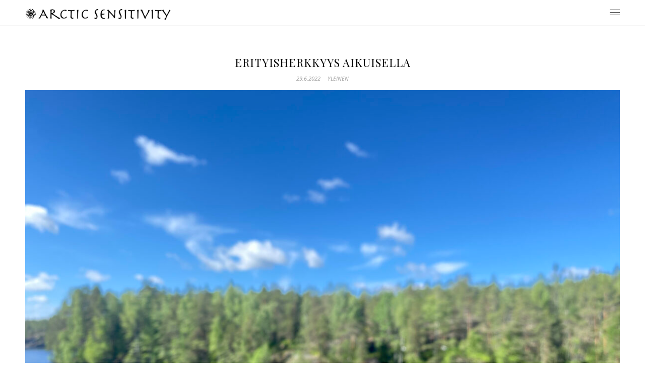

--- FILE ---
content_type: text/html; charset=UTF-8
request_url: https://www.arcticsensitivity.fi/erityisherkkyys-aikuisella/
body_size: 16140
content:
<!DOCTYPE html>
<html class="no-js" lang="fi" prefix="og: https://ogp.me/ns#">
<head>
<meta charset="UTF-8">
<meta name="viewport" content="width=device-width, initial-scale = 1.0, maximum-scale=2.0, user-scalable=yes" />
<link rel="profile" href="https://gmpg.org/xfn/11">
<link rel="pingback" href="https://www.arcticsensitivity.fi/xmlrpc.php">
	<style>img:is([sizes="auto" i], [sizes^="auto," i]) { contain-intrinsic-size: 3000px 1500px }</style>
	
<!-- Search Engine Optimization by Rank Math - https://rankmath.com/ -->
<title>Erityisherkkyys aikuisella -</title>
<meta name="description" content="Sain selville olevani erityisherkkä vasta aikuisiällä, siinä kolmevitosen paikkeilla. Se avasi aivan toisenlaisen maailman ja käsityksen itsestäni ja toi"/>
<meta name="robots" content="index, follow, max-snippet:-1, max-video-preview:-1, max-image-preview:large"/>
<link rel="canonical" href="https://www.arcticsensitivity.fi/erityisherkkyys-aikuisella/" />
<meta property="og:locale" content="fi_FI" />
<meta property="og:type" content="article" />
<meta property="og:title" content="Erityisherkkyys aikuisella -" />
<meta property="og:description" content="Sain selville olevani erityisherkkä vasta aikuisiällä, siinä kolmevitosen paikkeilla. Se avasi aivan toisenlaisen maailman ja käsityksen itsestäni ja toi" />
<meta property="og:url" content="https://www.arcticsensitivity.fi/erityisherkkyys-aikuisella/" />
<meta property="og:site_name" content="Arcticsensitivity" />
<meta property="article:tag" content="aikuinen" />
<meta property="article:tag" content="aikuisuus" />
<meta property="article:tag" content="erityisherkkä" />
<meta property="article:tag" content="erityisherkkä mies" />
<meta property="article:tag" content="Erityisherkkyys" />
<meta property="article:tag" content="Eritysiherkkä" />
<meta property="article:tag" content="positiivisuus" />
<meta property="article:section" content="Yleinen" />
<meta property="og:updated_time" content="2022-07-11T22:26:08+03:00" />
<meta property="og:image" content="https://www.arcticsensitivity.fi/wp-content/uploads/2022/06/IMG_0502-1024x768.jpeg" />
<meta property="og:image:secure_url" content="https://www.arcticsensitivity.fi/wp-content/uploads/2022/06/IMG_0502-1024x768.jpeg" />
<meta property="og:image:width" content="1024" />
<meta property="og:image:height" content="768" />
<meta property="og:image:alt" content="Erityisherkkyys aikuisella" />
<meta property="og:image:type" content="image/jpeg" />
<meta property="article:published_time" content="2022-06-29T18:26:34+03:00" />
<meta property="article:modified_time" content="2022-07-11T22:26:08+03:00" />
<meta name="twitter:card" content="summary_large_image" />
<meta name="twitter:title" content="Erityisherkkyys aikuisella -" />
<meta name="twitter:description" content="Sain selville olevani erityisherkkä vasta aikuisiällä, siinä kolmevitosen paikkeilla. Se avasi aivan toisenlaisen maailman ja käsityksen itsestäni ja toi" />
<meta name="twitter:image" content="https://www.arcticsensitivity.fi/wp-content/uploads/2022/06/IMG_0502-1024x768.jpeg" />
<meta name="twitter:label1" content="Written by" />
<meta name="twitter:data1" content="admin" />
<meta name="twitter:label2" content="Time to read" />
<meta name="twitter:data2" content="1 minute" />
<script type="application/ld+json" class="rank-math-schema">{"@context":"https://schema.org","@graph":[{"@type":["Person","Organization"],"@id":"https://www.arcticsensitivity.fi/#person","name":"Arcticsensitivity","logo":{"@type":"ImageObject","@id":"https://www.arcticsensitivity.fi/#logo","url":"https://www.arcticsensitivity.fi/wp-content/uploads/2018/12/cropped-Na\u0308ytto\u0308kuva-2018-12-30-kello-16.02.50.png","contentUrl":"https://www.arcticsensitivity.fi/wp-content/uploads/2018/12/cropped-Na\u0308ytto\u0308kuva-2018-12-30-kello-16.02.50.png","caption":"Arcticsensitivity","inLanguage":"fi","width":"784","height":"81"},"image":{"@type":"ImageObject","@id":"https://www.arcticsensitivity.fi/#logo","url":"https://www.arcticsensitivity.fi/wp-content/uploads/2018/12/cropped-Na\u0308ytto\u0308kuva-2018-12-30-kello-16.02.50.png","contentUrl":"https://www.arcticsensitivity.fi/wp-content/uploads/2018/12/cropped-Na\u0308ytto\u0308kuva-2018-12-30-kello-16.02.50.png","caption":"Arcticsensitivity","inLanguage":"fi","width":"784","height":"81"}},{"@type":"WebSite","@id":"https://www.arcticsensitivity.fi/#website","url":"https://www.arcticsensitivity.fi","name":"Arcticsensitivity","publisher":{"@id":"https://www.arcticsensitivity.fi/#person"},"inLanguage":"fi"},{"@type":"ImageObject","@id":"https://www.arcticsensitivity.fi/wp-content/uploads/2022/06/IMG_0502-scaled.jpeg","url":"https://www.arcticsensitivity.fi/wp-content/uploads/2022/06/IMG_0502-scaled.jpeg","width":"2560","height":"1920","inLanguage":"fi"},{"@type":"WebPage","@id":"https://www.arcticsensitivity.fi/erityisherkkyys-aikuisella/#webpage","url":"https://www.arcticsensitivity.fi/erityisherkkyys-aikuisella/","name":"Erityisherkkyys aikuisella -","datePublished":"2022-06-29T18:26:34+03:00","dateModified":"2022-07-11T22:26:08+03:00","isPartOf":{"@id":"https://www.arcticsensitivity.fi/#website"},"primaryImageOfPage":{"@id":"https://www.arcticsensitivity.fi/wp-content/uploads/2022/06/IMG_0502-scaled.jpeg"},"inLanguage":"fi"},{"@type":"Person","@id":"https://www.arcticsensitivity.fi/author/admin/","name":"admin","url":"https://www.arcticsensitivity.fi/author/admin/","image":{"@type":"ImageObject","@id":"https://secure.gravatar.com/avatar/efcce3c53caeb69e0482354c53d4f6cd?s=96&amp;d=mm&amp;r=g","url":"https://secure.gravatar.com/avatar/efcce3c53caeb69e0482354c53d4f6cd?s=96&amp;d=mm&amp;r=g","caption":"admin","inLanguage":"fi"}},{"@type":"BlogPosting","headline":"Erityisherkkyys aikuisella -","datePublished":"2022-06-29T18:26:34+03:00","dateModified":"2022-07-11T22:26:08+03:00","articleSection":"Yleinen","author":{"@id":"https://www.arcticsensitivity.fi/author/admin/","name":"admin"},"publisher":{"@id":"https://www.arcticsensitivity.fi/#person"},"description":"Sain selville olevani erityisherkk\u00e4 vasta aikuisi\u00e4ll\u00e4, siin\u00e4 kolmevitosen paikkeilla. Se avasi aivan toisenlaisen maailman ja k\u00e4sityksen itsest\u00e4ni ja toi","name":"Erityisherkkyys aikuisella -","@id":"https://www.arcticsensitivity.fi/erityisherkkyys-aikuisella/#richSnippet","isPartOf":{"@id":"https://www.arcticsensitivity.fi/erityisherkkyys-aikuisella/#webpage"},"image":{"@id":"https://www.arcticsensitivity.fi/wp-content/uploads/2022/06/IMG_0502-scaled.jpeg"},"inLanguage":"fi","mainEntityOfPage":{"@id":"https://www.arcticsensitivity.fi/erityisherkkyys-aikuisella/#webpage"}}]}</script>
<!-- /Rank Math WordPress SEO plugin -->

<link rel='dns-prefetch' href='//secure.gravatar.com' />
<link rel='dns-prefetch' href='//stats.wp.com' />
<link rel='dns-prefetch' href='//fonts.googleapis.com' />
<link rel='dns-prefetch' href='//v0.wordpress.com' />
<link rel="alternate" type="application/rss+xml" title=" &raquo; syöte" href="https://www.arcticsensitivity.fi/feed/" />
<link rel="alternate" type="application/rss+xml" title=" &raquo; kommenttien syöte" href="https://www.arcticsensitivity.fi/comments/feed/" />
<link rel="alternate" type="application/rss+xml" title=" &raquo; Erityisherkkyys aikuisella kommenttien syöte" href="https://www.arcticsensitivity.fi/erityisherkkyys-aikuisella/feed/" />
<script type="text/javascript">
/* <![CDATA[ */
window._wpemojiSettings = {"baseUrl":"https:\/\/s.w.org\/images\/core\/emoji\/15.0.3\/72x72\/","ext":".png","svgUrl":"https:\/\/s.w.org\/images\/core\/emoji\/15.0.3\/svg\/","svgExt":".svg","source":{"concatemoji":"https:\/\/www.arcticsensitivity.fi\/wp-includes\/js\/wp-emoji-release.min.js?ver=57306f2034d6e67fc8977519e5994d2a"}};
/*! This file is auto-generated */
!function(i,n){var o,s,e;function c(e){try{var t={supportTests:e,timestamp:(new Date).valueOf()};sessionStorage.setItem(o,JSON.stringify(t))}catch(e){}}function p(e,t,n){e.clearRect(0,0,e.canvas.width,e.canvas.height),e.fillText(t,0,0);var t=new Uint32Array(e.getImageData(0,0,e.canvas.width,e.canvas.height).data),r=(e.clearRect(0,0,e.canvas.width,e.canvas.height),e.fillText(n,0,0),new Uint32Array(e.getImageData(0,0,e.canvas.width,e.canvas.height).data));return t.every(function(e,t){return e===r[t]})}function u(e,t,n){switch(t){case"flag":return n(e,"\ud83c\udff3\ufe0f\u200d\u26a7\ufe0f","\ud83c\udff3\ufe0f\u200b\u26a7\ufe0f")?!1:!n(e,"\ud83c\uddfa\ud83c\uddf3","\ud83c\uddfa\u200b\ud83c\uddf3")&&!n(e,"\ud83c\udff4\udb40\udc67\udb40\udc62\udb40\udc65\udb40\udc6e\udb40\udc67\udb40\udc7f","\ud83c\udff4\u200b\udb40\udc67\u200b\udb40\udc62\u200b\udb40\udc65\u200b\udb40\udc6e\u200b\udb40\udc67\u200b\udb40\udc7f");case"emoji":return!n(e,"\ud83d\udc26\u200d\u2b1b","\ud83d\udc26\u200b\u2b1b")}return!1}function f(e,t,n){var r="undefined"!=typeof WorkerGlobalScope&&self instanceof WorkerGlobalScope?new OffscreenCanvas(300,150):i.createElement("canvas"),a=r.getContext("2d",{willReadFrequently:!0}),o=(a.textBaseline="top",a.font="600 32px Arial",{});return e.forEach(function(e){o[e]=t(a,e,n)}),o}function t(e){var t=i.createElement("script");t.src=e,t.defer=!0,i.head.appendChild(t)}"undefined"!=typeof Promise&&(o="wpEmojiSettingsSupports",s=["flag","emoji"],n.supports={everything:!0,everythingExceptFlag:!0},e=new Promise(function(e){i.addEventListener("DOMContentLoaded",e,{once:!0})}),new Promise(function(t){var n=function(){try{var e=JSON.parse(sessionStorage.getItem(o));if("object"==typeof e&&"number"==typeof e.timestamp&&(new Date).valueOf()<e.timestamp+604800&&"object"==typeof e.supportTests)return e.supportTests}catch(e){}return null}();if(!n){if("undefined"!=typeof Worker&&"undefined"!=typeof OffscreenCanvas&&"undefined"!=typeof URL&&URL.createObjectURL&&"undefined"!=typeof Blob)try{var e="postMessage("+f.toString()+"("+[JSON.stringify(s),u.toString(),p.toString()].join(",")+"));",r=new Blob([e],{type:"text/javascript"}),a=new Worker(URL.createObjectURL(r),{name:"wpTestEmojiSupports"});return void(a.onmessage=function(e){c(n=e.data),a.terminate(),t(n)})}catch(e){}c(n=f(s,u,p))}t(n)}).then(function(e){for(var t in e)n.supports[t]=e[t],n.supports.everything=n.supports.everything&&n.supports[t],"flag"!==t&&(n.supports.everythingExceptFlag=n.supports.everythingExceptFlag&&n.supports[t]);n.supports.everythingExceptFlag=n.supports.everythingExceptFlag&&!n.supports.flag,n.DOMReady=!1,n.readyCallback=function(){n.DOMReady=!0}}).then(function(){return e}).then(function(){var e;n.supports.everything||(n.readyCallback(),(e=n.source||{}).concatemoji?t(e.concatemoji):e.wpemoji&&e.twemoji&&(t(e.twemoji),t(e.wpemoji)))}))}((window,document),window._wpemojiSettings);
/* ]]> */
</script>
<style id='wp-emoji-styles-inline-css' type='text/css'>

	img.wp-smiley, img.emoji {
		display: inline !important;
		border: none !important;
		box-shadow: none !important;
		height: 1em !important;
		width: 1em !important;
		margin: 0 0.07em !important;
		vertical-align: -0.1em !important;
		background: none !important;
		padding: 0 !important;
	}
</style>
<link rel='stylesheet' id='wp-block-library-css' href='https://www.arcticsensitivity.fi/wp-includes/css/dist/block-library/style.min.css?ver=57306f2034d6e67fc8977519e5994d2a' type='text/css' media='all' />
<link rel='stylesheet' id='mediaelement-css' href='https://www.arcticsensitivity.fi/wp-includes/js/mediaelement/mediaelementplayer-legacy.min.css?ver=4.2.17' type='text/css' media='all' />
<link rel='stylesheet' id='wp-mediaelement-css' href='https://www.arcticsensitivity.fi/wp-includes/js/mediaelement/wp-mediaelement.min.css?ver=57306f2034d6e67fc8977519e5994d2a' type='text/css' media='all' />
<style id='jetpack-sharing-buttons-style-inline-css' type='text/css'>
.jetpack-sharing-buttons__services-list{display:flex;flex-direction:row;flex-wrap:wrap;gap:0;list-style-type:none;margin:5px;padding:0}.jetpack-sharing-buttons__services-list.has-small-icon-size{font-size:12px}.jetpack-sharing-buttons__services-list.has-normal-icon-size{font-size:16px}.jetpack-sharing-buttons__services-list.has-large-icon-size{font-size:24px}.jetpack-sharing-buttons__services-list.has-huge-icon-size{font-size:36px}@media print{.jetpack-sharing-buttons__services-list{display:none!important}}.editor-styles-wrapper .wp-block-jetpack-sharing-buttons{gap:0;padding-inline-start:0}ul.jetpack-sharing-buttons__services-list.has-background{padding:1.25em 2.375em}
</style>
<style id='classic-theme-styles-inline-css' type='text/css'>
/*! This file is auto-generated */
.wp-block-button__link{color:#fff;background-color:#32373c;border-radius:9999px;box-shadow:none;text-decoration:none;padding:calc(.667em + 2px) calc(1.333em + 2px);font-size:1.125em}.wp-block-file__button{background:#32373c;color:#fff;text-decoration:none}
</style>
<style id='global-styles-inline-css' type='text/css'>
:root{--wp--preset--aspect-ratio--square: 1;--wp--preset--aspect-ratio--4-3: 4/3;--wp--preset--aspect-ratio--3-4: 3/4;--wp--preset--aspect-ratio--3-2: 3/2;--wp--preset--aspect-ratio--2-3: 2/3;--wp--preset--aspect-ratio--16-9: 16/9;--wp--preset--aspect-ratio--9-16: 9/16;--wp--preset--color--black: #000000;--wp--preset--color--cyan-bluish-gray: #abb8c3;--wp--preset--color--white: #ffffff;--wp--preset--color--pale-pink: #f78da7;--wp--preset--color--vivid-red: #cf2e2e;--wp--preset--color--luminous-vivid-orange: #ff6900;--wp--preset--color--luminous-vivid-amber: #fcb900;--wp--preset--color--light-green-cyan: #7bdcb5;--wp--preset--color--vivid-green-cyan: #00d084;--wp--preset--color--pale-cyan-blue: #8ed1fc;--wp--preset--color--vivid-cyan-blue: #0693e3;--wp--preset--color--vivid-purple: #9b51e0;--wp--preset--gradient--vivid-cyan-blue-to-vivid-purple: linear-gradient(135deg,rgba(6,147,227,1) 0%,rgb(155,81,224) 100%);--wp--preset--gradient--light-green-cyan-to-vivid-green-cyan: linear-gradient(135deg,rgb(122,220,180) 0%,rgb(0,208,130) 100%);--wp--preset--gradient--luminous-vivid-amber-to-luminous-vivid-orange: linear-gradient(135deg,rgba(252,185,0,1) 0%,rgba(255,105,0,1) 100%);--wp--preset--gradient--luminous-vivid-orange-to-vivid-red: linear-gradient(135deg,rgba(255,105,0,1) 0%,rgb(207,46,46) 100%);--wp--preset--gradient--very-light-gray-to-cyan-bluish-gray: linear-gradient(135deg,rgb(238,238,238) 0%,rgb(169,184,195) 100%);--wp--preset--gradient--cool-to-warm-spectrum: linear-gradient(135deg,rgb(74,234,220) 0%,rgb(151,120,209) 20%,rgb(207,42,186) 40%,rgb(238,44,130) 60%,rgb(251,105,98) 80%,rgb(254,248,76) 100%);--wp--preset--gradient--blush-light-purple: linear-gradient(135deg,rgb(255,206,236) 0%,rgb(152,150,240) 100%);--wp--preset--gradient--blush-bordeaux: linear-gradient(135deg,rgb(254,205,165) 0%,rgb(254,45,45) 50%,rgb(107,0,62) 100%);--wp--preset--gradient--luminous-dusk: linear-gradient(135deg,rgb(255,203,112) 0%,rgb(199,81,192) 50%,rgb(65,88,208) 100%);--wp--preset--gradient--pale-ocean: linear-gradient(135deg,rgb(255,245,203) 0%,rgb(182,227,212) 50%,rgb(51,167,181) 100%);--wp--preset--gradient--electric-grass: linear-gradient(135deg,rgb(202,248,128) 0%,rgb(113,206,126) 100%);--wp--preset--gradient--midnight: linear-gradient(135deg,rgb(2,3,129) 0%,rgb(40,116,252) 100%);--wp--preset--font-size--small: 13px;--wp--preset--font-size--medium: 20px;--wp--preset--font-size--large: 36px;--wp--preset--font-size--x-large: 42px;--wp--preset--spacing--20: 0.44rem;--wp--preset--spacing--30: 0.67rem;--wp--preset--spacing--40: 1rem;--wp--preset--spacing--50: 1.5rem;--wp--preset--spacing--60: 2.25rem;--wp--preset--spacing--70: 3.38rem;--wp--preset--spacing--80: 5.06rem;--wp--preset--shadow--natural: 6px 6px 9px rgba(0, 0, 0, 0.2);--wp--preset--shadow--deep: 12px 12px 50px rgba(0, 0, 0, 0.4);--wp--preset--shadow--sharp: 6px 6px 0px rgba(0, 0, 0, 0.2);--wp--preset--shadow--outlined: 6px 6px 0px -3px rgba(255, 255, 255, 1), 6px 6px rgba(0, 0, 0, 1);--wp--preset--shadow--crisp: 6px 6px 0px rgba(0, 0, 0, 1);}:where(.is-layout-flex){gap: 0.5em;}:where(.is-layout-grid){gap: 0.5em;}body .is-layout-flex{display: flex;}.is-layout-flex{flex-wrap: wrap;align-items: center;}.is-layout-flex > :is(*, div){margin: 0;}body .is-layout-grid{display: grid;}.is-layout-grid > :is(*, div){margin: 0;}:where(.wp-block-columns.is-layout-flex){gap: 2em;}:where(.wp-block-columns.is-layout-grid){gap: 2em;}:where(.wp-block-post-template.is-layout-flex){gap: 1.25em;}:where(.wp-block-post-template.is-layout-grid){gap: 1.25em;}.has-black-color{color: var(--wp--preset--color--black) !important;}.has-cyan-bluish-gray-color{color: var(--wp--preset--color--cyan-bluish-gray) !important;}.has-white-color{color: var(--wp--preset--color--white) !important;}.has-pale-pink-color{color: var(--wp--preset--color--pale-pink) !important;}.has-vivid-red-color{color: var(--wp--preset--color--vivid-red) !important;}.has-luminous-vivid-orange-color{color: var(--wp--preset--color--luminous-vivid-orange) !important;}.has-luminous-vivid-amber-color{color: var(--wp--preset--color--luminous-vivid-amber) !important;}.has-light-green-cyan-color{color: var(--wp--preset--color--light-green-cyan) !important;}.has-vivid-green-cyan-color{color: var(--wp--preset--color--vivid-green-cyan) !important;}.has-pale-cyan-blue-color{color: var(--wp--preset--color--pale-cyan-blue) !important;}.has-vivid-cyan-blue-color{color: var(--wp--preset--color--vivid-cyan-blue) !important;}.has-vivid-purple-color{color: var(--wp--preset--color--vivid-purple) !important;}.has-black-background-color{background-color: var(--wp--preset--color--black) !important;}.has-cyan-bluish-gray-background-color{background-color: var(--wp--preset--color--cyan-bluish-gray) !important;}.has-white-background-color{background-color: var(--wp--preset--color--white) !important;}.has-pale-pink-background-color{background-color: var(--wp--preset--color--pale-pink) !important;}.has-vivid-red-background-color{background-color: var(--wp--preset--color--vivid-red) !important;}.has-luminous-vivid-orange-background-color{background-color: var(--wp--preset--color--luminous-vivid-orange) !important;}.has-luminous-vivid-amber-background-color{background-color: var(--wp--preset--color--luminous-vivid-amber) !important;}.has-light-green-cyan-background-color{background-color: var(--wp--preset--color--light-green-cyan) !important;}.has-vivid-green-cyan-background-color{background-color: var(--wp--preset--color--vivid-green-cyan) !important;}.has-pale-cyan-blue-background-color{background-color: var(--wp--preset--color--pale-cyan-blue) !important;}.has-vivid-cyan-blue-background-color{background-color: var(--wp--preset--color--vivid-cyan-blue) !important;}.has-vivid-purple-background-color{background-color: var(--wp--preset--color--vivid-purple) !important;}.has-black-border-color{border-color: var(--wp--preset--color--black) !important;}.has-cyan-bluish-gray-border-color{border-color: var(--wp--preset--color--cyan-bluish-gray) !important;}.has-white-border-color{border-color: var(--wp--preset--color--white) !important;}.has-pale-pink-border-color{border-color: var(--wp--preset--color--pale-pink) !important;}.has-vivid-red-border-color{border-color: var(--wp--preset--color--vivid-red) !important;}.has-luminous-vivid-orange-border-color{border-color: var(--wp--preset--color--luminous-vivid-orange) !important;}.has-luminous-vivid-amber-border-color{border-color: var(--wp--preset--color--luminous-vivid-amber) !important;}.has-light-green-cyan-border-color{border-color: var(--wp--preset--color--light-green-cyan) !important;}.has-vivid-green-cyan-border-color{border-color: var(--wp--preset--color--vivid-green-cyan) !important;}.has-pale-cyan-blue-border-color{border-color: var(--wp--preset--color--pale-cyan-blue) !important;}.has-vivid-cyan-blue-border-color{border-color: var(--wp--preset--color--vivid-cyan-blue) !important;}.has-vivid-purple-border-color{border-color: var(--wp--preset--color--vivid-purple) !important;}.has-vivid-cyan-blue-to-vivid-purple-gradient-background{background: var(--wp--preset--gradient--vivid-cyan-blue-to-vivid-purple) !important;}.has-light-green-cyan-to-vivid-green-cyan-gradient-background{background: var(--wp--preset--gradient--light-green-cyan-to-vivid-green-cyan) !important;}.has-luminous-vivid-amber-to-luminous-vivid-orange-gradient-background{background: var(--wp--preset--gradient--luminous-vivid-amber-to-luminous-vivid-orange) !important;}.has-luminous-vivid-orange-to-vivid-red-gradient-background{background: var(--wp--preset--gradient--luminous-vivid-orange-to-vivid-red) !important;}.has-very-light-gray-to-cyan-bluish-gray-gradient-background{background: var(--wp--preset--gradient--very-light-gray-to-cyan-bluish-gray) !important;}.has-cool-to-warm-spectrum-gradient-background{background: var(--wp--preset--gradient--cool-to-warm-spectrum) !important;}.has-blush-light-purple-gradient-background{background: var(--wp--preset--gradient--blush-light-purple) !important;}.has-blush-bordeaux-gradient-background{background: var(--wp--preset--gradient--blush-bordeaux) !important;}.has-luminous-dusk-gradient-background{background: var(--wp--preset--gradient--luminous-dusk) !important;}.has-pale-ocean-gradient-background{background: var(--wp--preset--gradient--pale-ocean) !important;}.has-electric-grass-gradient-background{background: var(--wp--preset--gradient--electric-grass) !important;}.has-midnight-gradient-background{background: var(--wp--preset--gradient--midnight) !important;}.has-small-font-size{font-size: var(--wp--preset--font-size--small) !important;}.has-medium-font-size{font-size: var(--wp--preset--font-size--medium) !important;}.has-large-font-size{font-size: var(--wp--preset--font-size--large) !important;}.has-x-large-font-size{font-size: var(--wp--preset--font-size--x-large) !important;}
:where(.wp-block-post-template.is-layout-flex){gap: 1.25em;}:where(.wp-block-post-template.is-layout-grid){gap: 1.25em;}
:where(.wp-block-columns.is-layout-flex){gap: 2em;}:where(.wp-block-columns.is-layout-grid){gap: 2em;}
:root :where(.wp-block-pullquote){font-size: 1.5em;line-height: 1.6;}
</style>
<link rel='stylesheet' id='google-fonts-css' href='//fonts.googleapis.com/css?family=Open+Sans%3A300%2C300i%2C400%2C400i%2C600%2C600i%7CPlayfair+Display%3A400%2C400i%2C700%2C700i&#038;ver=1' type='text/css' media='screen' />
<link rel='stylesheet' id='genericons-css' href='https://www.arcticsensitivity.fi/wp-content/plugins/jetpack/_inc/genericons/genericons/genericons.css?ver=3.1' type='text/css' media='all' />
<link rel='stylesheet' id='animate-style-css' href='https://www.arcticsensitivity.fi/wp-content/themes/adagio/animate.css?ver=1' type='text/css' media='screen' />
<link rel='stylesheet' id='theme-style-css' href='https://www.arcticsensitivity.fi/wp-content/themes/adagio/style.css?ver=57306f2034d6e67fc8977519e5994d2a' type='text/css' media='all' />
<style id='akismet-widget-style-inline-css' type='text/css'>

			.a-stats {
				--akismet-color-mid-green: #357b49;
				--akismet-color-white: #fff;
				--akismet-color-light-grey: #f6f7f7;

				max-width: 350px;
				width: auto;
			}

			.a-stats * {
				all: unset;
				box-sizing: border-box;
			}

			.a-stats strong {
				font-weight: 600;
			}

			.a-stats a.a-stats__link,
			.a-stats a.a-stats__link:visited,
			.a-stats a.a-stats__link:active {
				background: var(--akismet-color-mid-green);
				border: none;
				box-shadow: none;
				border-radius: 8px;
				color: var(--akismet-color-white);
				cursor: pointer;
				display: block;
				font-family: -apple-system, BlinkMacSystemFont, 'Segoe UI', 'Roboto', 'Oxygen-Sans', 'Ubuntu', 'Cantarell', 'Helvetica Neue', sans-serif;
				font-weight: 500;
				padding: 12px;
				text-align: center;
				text-decoration: none;
				transition: all 0.2s ease;
			}

			/* Extra specificity to deal with TwentyTwentyOne focus style */
			.widget .a-stats a.a-stats__link:focus {
				background: var(--akismet-color-mid-green);
				color: var(--akismet-color-white);
				text-decoration: none;
			}

			.a-stats a.a-stats__link:hover {
				filter: brightness(110%);
				box-shadow: 0 4px 12px rgba(0, 0, 0, 0.06), 0 0 2px rgba(0, 0, 0, 0.16);
			}

			.a-stats .count {
				color: var(--akismet-color-white);
				display: block;
				font-size: 1.5em;
				line-height: 1.4;
				padding: 0 13px;
				white-space: nowrap;
			}
		
</style>
<script type="text/javascript" src="https://www.arcticsensitivity.fi/wp-includes/js/jquery/jquery.min.js?ver=3.7.1" id="jquery-core-js"></script>
<script type="text/javascript" src="https://www.arcticsensitivity.fi/wp-includes/js/jquery/jquery-migrate.min.js?ver=3.4.1" id="jquery-migrate-js"></script>
<link rel="https://api.w.org/" href="https://www.arcticsensitivity.fi/wp-json/" /><link rel="alternate" title="JSON" type="application/json" href="https://www.arcticsensitivity.fi/wp-json/wp/v2/posts/1311" /><link rel="EditURI" type="application/rsd+xml" title="RSD" href="https://www.arcticsensitivity.fi/xmlrpc.php?rsd" />
<link rel="alternate" title="oEmbed (JSON)" type="application/json+oembed" href="https://www.arcticsensitivity.fi/wp-json/oembed/1.0/embed?url=https%3A%2F%2Fwww.arcticsensitivity.fi%2Ferityisherkkyys-aikuisella%2F" />
<link rel="alternate" title="oEmbed (XML)" type="text/xml+oembed" href="https://www.arcticsensitivity.fi/wp-json/oembed/1.0/embed?url=https%3A%2F%2Fwww.arcticsensitivity.fi%2Ferityisherkkyys-aikuisella%2F&#038;format=xml" />
	<style>img#wpstats{display:none}</style>
		</head>

<body data-rsssl=1 class="post-template-default single single-post postid-1311 single-format-standard wp-custom-logo">
<div id="container">
<div id="header">
  <div id="headerin">
    <div id="headerline">
      <div id="logo">
        <a href="https://www.arcticsensitivity.fi/" class="custom-logo-link" rel="home"><img width="784" height="81" src="https://www.arcticsensitivity.fi/wp-content/uploads/2018/12/cropped-Näyttökuva-2018-12-30-kello-16.02.50.png" class="custom-logo" alt="" decoding="async" fetchpriority="high" srcset="https://www.arcticsensitivity.fi/wp-content/uploads/2018/12/cropped-Näyttökuva-2018-12-30-kello-16.02.50.png 784w, https://www.arcticsensitivity.fi/wp-content/uploads/2018/12/cropped-Näyttökuva-2018-12-30-kello-16.02.50-300x31.png 300w, https://www.arcticsensitivity.fi/wp-content/uploads/2018/12/cropped-Näyttökuva-2018-12-30-kello-16.02.50-768x79.png 768w" sizes="(max-width: 784px) 100vw, 784px" /></a>        <a href="https://www.arcticsensitivity.fi/" rel="home">
        <h1 class="site-title">
                  </h1>
        </a> </div>
            <div class="menu-button"> <a class="btn-open" href="#a">
        <div class="bar1"></div>
        <div class="bar2"></div>
        <div class="bar3"></div>
        </a> </div>
      <div class="overlay">
        <div class="inner-overlay">
          <div class="mainmenu"><ul id="menu-primary" class=""><li id="menu-item-53" class="menu-item menu-item-type-post_type menu-item-object-page menu-item-53"><a href="https://www.arcticsensitivity.fi/story/">Story</a></li>
<li id="menu-item-60" class="menu-item menu-item-type-post_type menu-item-object-page menu-item-60"><a href="https://www.arcticsensitivity.fi/contact/">Contact</a></li>
<li id="menu-item-1350" class="menu-item menu-item-type-post_type menu-item-object-page menu-item-1350"><a href="https://www.arcticsensitivity.fi/evastekaytanto-eu/">Evästekäytäntö (EU)</a></li>
</ul></div>                    
<div id="rightbar">
	
		<div id="recent-posts-2" class="widget widget_recent_entries">
		<h2 class="widget-title">Blog</h2>
		<ul>
											<li>
					<a href="https://www.arcticsensitivity.fi/pieni-opas-erityisherkkyyteen/">Pieni opas erityisherkkyyteen &#8211; sinulle, joka haluat ymmärtää</a>
											<span class="post-date">25.5.2025</span>
									</li>
											<li>
					<a href="https://www.arcticsensitivity.fi/tekoaly-erityisherkkyys-itsetuntemus/">Tekoäly erityisherkän tukena – Itsetuntemusta, arvoja ja rauhaa yölläkin</a>
											<span class="post-date">23.3.2025</span>
									</li>
											<li>
					<a href="https://www.arcticsensitivity.fi/kun-sisu-loppuu-erityisherkkyys-tyoelamassa/">Kun sisu loppuu– erityisherkkyys työelämän voimavarana</a>
											<span class="post-date">20.2.2025</span>
									</li>
											<li>
					<a href="https://www.arcticsensitivity.fi/erityisherkka-tyomparistossa-on-kuin-naava/">Erityisherkkä työmpäristössä on kuin naava</a>
											<span class="post-date">2.10.2024</span>
									</li>
											<li>
					<a href="https://www.arcticsensitivity.fi/erityisherkkyys-ja-heimojuhlat/">Erityisherkkyys ja heimojuhlat</a>
											<span class="post-date">8.8.2024</span>
									</li>
											<li>
					<a href="https://www.arcticsensitivity.fi/miten-menestya-erityisherkkana-kiireisessa-maailmassa/">Miten menestyä erityisherkkänä kiireisessä maailmassa?</a>
											<span class="post-date">28.5.2024</span>
									</li>
											<li>
					<a href="https://www.arcticsensitivity.fi/voimanlahde-sisimmassasi/">Voimanlähde sisimmässäsi</a>
											<span class="post-date">30.3.2024</span>
									</li>
											<li>
					<a href="https://www.arcticsensitivity.fi/uusivuosi-ja-erityisherkkyys/">Uusivuosi ja erityisherkkyys</a>
											<span class="post-date">30.12.2023</span>
									</li>
											<li>
					<a href="https://www.arcticsensitivity.fi/palautuminen-ja-erityisherkkyys/">Palautuminen ja erityisherkkyys</a>
											<span class="post-date">4.11.2023</span>
									</li>
											<li>
					<a href="https://www.arcticsensitivity.fi/juhliminen-ja-erityisherkkyys/">Juhliminen ja erityisherkkyys</a>
											<span class="post-date">4.10.2023</span>
									</li>
											<li>
					<a href="https://www.arcticsensitivity.fi/5-tapaa-joilla-erityisherkkyys-muokkaa-oppimista/">5 tapaa, joilla erityisherkkyys muokkaa oppimista</a>
											<span class="post-date">8.9.2023</span>
									</li>
											<li>
					<a href="https://www.arcticsensitivity.fi/erityisherkan-polku-taysipainoiseen-elamaan-kuusi-avaintekijaa/">Erityisherkän polku täysipainoiseen elämään: kuusi avaintekijää</a>
											<span class="post-date">12.7.2023</span>
									</li>
											<li>
					<a href="https://www.arcticsensitivity.fi/top-5-positiviista-asiaa-erityisherkkana-miehena-olemisessa/">TOP 5 positiviista asiaa erityisherkkänä miehenä olemisessa</a>
											<span class="post-date">8.6.2023</span>
									</li>
											<li>
					<a href="https://www.arcticsensitivity.fi/miten-erityisherkat-auttaa-yrityksia-voimaan-paremmin/">Miten erityisherkät voivat auttaa yrityksiä ja organisaatioita voimaan paremmin?</a>
											<span class="post-date">4.5.2023</span>
									</li>
											<li>
					<a href="https://www.arcticsensitivity.fi/erityisherkkyys-ja-tunnelmanluonti-tyoelamassa/">Erityisherkkyys ja tunnelmanluonti työelämässä – kuinka vahvistaa työpaikan ilmapiiriä?</a>
											<span class="post-date">23.4.2023</span>
									</li>
											<li>
					<a href="https://www.arcticsensitivity.fi/erityisherkkyys-ja-tunnealy-tyoelamassa/">Erityisherkkyys ja tunneäly työelämässä – 3 tapaa hyödyntää vahvuuksiasi</a>
											<span class="post-date">16.4.2023</span>
									</li>
											<li>
					<a href="https://www.arcticsensitivity.fi/erityisherkkyys-intuitio-ja-tyoelama/">Erityisherkkyys ja intuitio työelämässä – 5 tapaa hyödyntää sisäistä viisautta</a>
											<span class="post-date">10.4.2023</span>
									</li>
											<li>
					<a href="https://www.arcticsensitivity.fi/matkustelu-ja-erityisherkkyys/">Matkustelu ja erityisherkkyys</a>
											<span class="post-date">16.1.2023</span>
									</li>
											<li>
					<a href="https://www.arcticsensitivity.fi/top-8-vinkkia-erityisherkalle-tyoelamaan/">TOP 8 vinkkiä erityisherkälle työelämään</a>
											<span class="post-date">14.11.2022</span>
									</li>
											<li>
					<a href="https://www.arcticsensitivity.fi/psykologinen-turvallisuus-tyoelamassa/">Psykologinen turvallisuus työelämässä</a>
											<span class="post-date">6.10.2022</span>
									</li>
											<li>
					<a href="https://www.arcticsensitivity.fi/unettomuus-ja-erityisherkkyys/">Unettomuus ja erityisherkkyys</a>
											<span class="post-date">31.7.2022</span>
									</li>
											<li>
					<a href="https://www.arcticsensitivity.fi/erityisherkkyys-aikuisella/" aria-current="page">Erityisherkkyys aikuisella</a>
											<span class="post-date">29.6.2022</span>
									</li>
											<li>
					<a href="https://www.arcticsensitivity.fi/valo-ja-varjo-ja-erityisherkkyys/">Valo ja varjo ja erityisherkkyys</a>
											<span class="post-date">14.5.2022</span>
									</li>
											<li>
					<a href="https://www.arcticsensitivity.fi/muutostilanteet-kaannekohdat-ja-eritysherkkyys/">Muutostilanteet, käännekohdat ja erityisherkkyys</a>
											<span class="post-date">9.4.2022</span>
									</li>
											<li>
					<a href="https://www.arcticsensitivity.fi/miten-purkaa-ylivirittyneisyytta/">Miten purkaa ylivirittyneisyyttä?</a>
											<span class="post-date">5.3.2022</span>
									</li>
											<li>
					<a href="https://www.arcticsensitivity.fi/8-vinkkia-erityisherkalle-miehelle/">8 vinkkiä erityisherkälle miehelle</a>
											<span class="post-date">12.2.2022</span>
									</li>
											<li>
					<a href="https://www.arcticsensitivity.fi/miehet-jotka-tuntevat/">Miehet jotka tuntevat</a>
											<span class="post-date">9.1.2022</span>
									</li>
											<li>
					<a href="https://www.arcticsensitivity.fi/joulu-ja-erityisherkkyys/">Joulu ja erityisherkkyys</a>
											<span class="post-date">23.12.2021</span>
									</li>
											<li>
					<a href="https://www.arcticsensitivity.fi/yli-10-000-klikkausta-jutuilleni/">Yli 10 000 klikkausta jutuilleni :)</a>
											<span class="post-date">4.12.2021</span>
									</li>
											<li>
					<a href="https://www.arcticsensitivity.fi/harmaus-ja-erityisherkkyys/">Harmaus ja erityisherkkyys</a>
											<span class="post-date">7.11.2021</span>
									</li>
											<li>
					<a href="https://www.arcticsensitivity.fi/erityisen-herkka-mieli/">Erityisen herkkä mieli</a>
											<span class="post-date">9.10.2021</span>
									</li>
											<li>
					<a href="https://www.arcticsensitivity.fi/5-vinkkia-erityisherkalle-uuteen-tyohon/">5 vinkkiä erityisherkälle uuteen työhön</a>
											<span class="post-date">11.9.2021</span>
									</li>
											<li>
					<a href="https://www.arcticsensitivity.fi/erityisherkka-mies/">Erityisherkkä mies</a>
											<span class="post-date">17.6.2021</span>
									</li>
											<li>
					<a href="https://www.arcticsensitivity.fi/konfliktit-ja-erityisherkkyys/">Konfliktit ja erityisherkkyys</a>
											<span class="post-date">4.5.2021</span>
									</li>
											<li>
					<a href="https://www.arcticsensitivity.fi/basilika-rosmariin-ja-ruohosipuli/">Basilika, rosmariini ja ruohosipuli</a>
											<span class="post-date">5.4.2021</span>
									</li>
											<li>
					<a href="https://www.arcticsensitivity.fi/merkityksellisyys-ja-erityisherkkyys/">Merkityksellisyys ja erityisherkkyys</a>
											<span class="post-date">4.3.2021</span>
									</li>
											<li>
					<a href="https://www.arcticsensitivity.fi/ystavyys-ja-erityisherkkyys/">Ystävyys ja erityisherkkyys</a>
											<span class="post-date">9.2.2021</span>
									</li>
											<li>
					<a href="https://www.arcticsensitivity.fi/top-5-luetuinta-blogitekstiani-herkkyydesta/">Top 5 luetuinta blogitekstiäni herkkyydestä</a>
											<span class="post-date">17.1.2021</span>
									</li>
											<li>
					<a href="https://www.arcticsensitivity.fi/vetovoiman-laki-ja-erityisherkkyys/">Vetovoiman laki ja erityisherkkyys</a>
											<span class="post-date">4.1.2021</span>
									</li>
											<li>
					<a href="https://www.arcticsensitivity.fi/ikigai-ja-erityisherkkyys/">Ikigai ja erityisherkkyys</a>
											<span class="post-date">20.12.2020</span>
									</li>
											<li>
					<a href="https://www.arcticsensitivity.fi/media-ja-erityisherkkyys/">Media ja erityisherkkyys</a>
											<span class="post-date">11.10.2020</span>
									</li>
											<li>
					<a href="https://www.arcticsensitivity.fi/3-voimakeinoa-erityisherkka-tyottomyys/">3 voimakeinoa erityisherkälle työttömyyden aikana</a>
											<span class="post-date">23.9.2020</span>
									</li>
											<li>
					<a href="https://www.arcticsensitivity.fi/sympatikotonia-ja-erityisherkkyys/">Sympatikotonia ja erityisherkkyys</a>
											<span class="post-date">8.9.2020</span>
									</li>
											<li>
					<a href="https://www.arcticsensitivity.fi/veden-pauhaava-ja-rentouttava-voima/">Veden pauhaava ja rentouttava voima</a>
											<span class="post-date">15.8.2020</span>
									</li>
											<li>
					<a href="https://www.arcticsensitivity.fi/hoyryavan-lammen-pinta/">Höyryävän lammen pinta</a>
											<span class="post-date">4.7.2020</span>
									</li>
											<li>
					<a href="https://www.arcticsensitivity.fi/herkasti-matkustamaan/">Herkästi matkustamaan</a>
											<span class="post-date">12.5.2020</span>
									</li>
											<li>
					<a href="https://www.arcticsensitivity.fi/musiikki-ja-erityisherkkyys/">Musiikki ja erityisherkkyys</a>
											<span class="post-date">17.4.2020</span>
									</li>
											<li>
					<a href="https://www.arcticsensitivity.fi/herkasti-eristyksissa/">Herkästi eristyksissä</a>
											<span class="post-date">28.3.2020</span>
									</li>
											<li>
					<a href="https://www.arcticsensitivity.fi/erityisen-herkat-sukat-ja-kalsarit/">Erityisen herkät sukat ja kalsarit</a>
											<span class="post-date">15.3.2020</span>
									</li>
											<li>
					<a href="https://www.arcticsensitivity.fi/erityisherkkyys-uhka-vai-voimavara/">Erityisherkkyys työelämässä – uhka vai voimavara?</a>
											<span class="post-date">1.3.2020</span>
									</li>
											<li>
					<a href="https://www.arcticsensitivity.fi/oppiminen/">Oppiminen</a>
											<span class="post-date">23.2.2020</span>
									</li>
											<li>
					<a href="https://www.arcticsensitivity.fi/energia-ja-erityisherkkyys/">Energia ja erityisherkkyys</a>
											<span class="post-date">2.2.2020</span>
									</li>
					</ul>

		</div><div id="archives-2" class="widget widget_archive"><h2 class="widget-title">Arkisto</h2>
			<ul>
					<li><a href='https://www.arcticsensitivity.fi/2025/05/'>toukokuu 2025</a></li>
	<li><a href='https://www.arcticsensitivity.fi/2025/03/'>maaliskuu 2025</a></li>
	<li><a href='https://www.arcticsensitivity.fi/2025/02/'>helmikuu 2025</a></li>
	<li><a href='https://www.arcticsensitivity.fi/2024/10/'>lokakuu 2024</a></li>
	<li><a href='https://www.arcticsensitivity.fi/2024/08/'>elokuu 2024</a></li>
	<li><a href='https://www.arcticsensitivity.fi/2024/05/'>toukokuu 2024</a></li>
	<li><a href='https://www.arcticsensitivity.fi/2024/03/'>maaliskuu 2024</a></li>
	<li><a href='https://www.arcticsensitivity.fi/2023/12/'>joulukuu 2023</a></li>
	<li><a href='https://www.arcticsensitivity.fi/2023/11/'>marraskuu 2023</a></li>
	<li><a href='https://www.arcticsensitivity.fi/2023/10/'>lokakuu 2023</a></li>
	<li><a href='https://www.arcticsensitivity.fi/2023/09/'>syyskuu 2023</a></li>
	<li><a href='https://www.arcticsensitivity.fi/2023/07/'>heinäkuu 2023</a></li>
	<li><a href='https://www.arcticsensitivity.fi/2023/06/'>kesäkuu 2023</a></li>
	<li><a href='https://www.arcticsensitivity.fi/2023/05/'>toukokuu 2023</a></li>
	<li><a href='https://www.arcticsensitivity.fi/2023/04/'>huhtikuu 2023</a></li>
	<li><a href='https://www.arcticsensitivity.fi/2023/01/'>tammikuu 2023</a></li>
	<li><a href='https://www.arcticsensitivity.fi/2022/11/'>marraskuu 2022</a></li>
	<li><a href='https://www.arcticsensitivity.fi/2022/10/'>lokakuu 2022</a></li>
	<li><a href='https://www.arcticsensitivity.fi/2022/07/'>heinäkuu 2022</a></li>
	<li><a href='https://www.arcticsensitivity.fi/2022/06/'>kesäkuu 2022</a></li>
	<li><a href='https://www.arcticsensitivity.fi/2022/05/'>toukokuu 2022</a></li>
	<li><a href='https://www.arcticsensitivity.fi/2022/04/'>huhtikuu 2022</a></li>
	<li><a href='https://www.arcticsensitivity.fi/2022/03/'>maaliskuu 2022</a></li>
	<li><a href='https://www.arcticsensitivity.fi/2022/02/'>helmikuu 2022</a></li>
	<li><a href='https://www.arcticsensitivity.fi/2022/01/'>tammikuu 2022</a></li>
	<li><a href='https://www.arcticsensitivity.fi/2021/12/'>joulukuu 2021</a></li>
	<li><a href='https://www.arcticsensitivity.fi/2021/11/'>marraskuu 2021</a></li>
	<li><a href='https://www.arcticsensitivity.fi/2021/10/'>lokakuu 2021</a></li>
	<li><a href='https://www.arcticsensitivity.fi/2021/09/'>syyskuu 2021</a></li>
	<li><a href='https://www.arcticsensitivity.fi/2021/06/'>kesäkuu 2021</a></li>
	<li><a href='https://www.arcticsensitivity.fi/2021/05/'>toukokuu 2021</a></li>
	<li><a href='https://www.arcticsensitivity.fi/2021/04/'>huhtikuu 2021</a></li>
	<li><a href='https://www.arcticsensitivity.fi/2021/03/'>maaliskuu 2021</a></li>
	<li><a href='https://www.arcticsensitivity.fi/2021/02/'>helmikuu 2021</a></li>
	<li><a href='https://www.arcticsensitivity.fi/2021/01/'>tammikuu 2021</a></li>
	<li><a href='https://www.arcticsensitivity.fi/2020/12/'>joulukuu 2020</a></li>
	<li><a href='https://www.arcticsensitivity.fi/2020/10/'>lokakuu 2020</a></li>
	<li><a href='https://www.arcticsensitivity.fi/2020/09/'>syyskuu 2020</a></li>
	<li><a href='https://www.arcticsensitivity.fi/2020/08/'>elokuu 2020</a></li>
	<li><a href='https://www.arcticsensitivity.fi/2020/07/'>heinäkuu 2020</a></li>
	<li><a href='https://www.arcticsensitivity.fi/2020/05/'>toukokuu 2020</a></li>
	<li><a href='https://www.arcticsensitivity.fi/2020/04/'>huhtikuu 2020</a></li>
	<li><a href='https://www.arcticsensitivity.fi/2020/03/'>maaliskuu 2020</a></li>
	<li><a href='https://www.arcticsensitivity.fi/2020/02/'>helmikuu 2020</a></li>
	<li><a href='https://www.arcticsensitivity.fi/2020/01/'>tammikuu 2020</a></li>
	<li><a href='https://www.arcticsensitivity.fi/2019/12/'>joulukuu 2019</a></li>
	<li><a href='https://www.arcticsensitivity.fi/2019/11/'>marraskuu 2019</a></li>
	<li><a href='https://www.arcticsensitivity.fi/2019/10/'>lokakuu 2019</a></li>
	<li><a href='https://www.arcticsensitivity.fi/2019/09/'>syyskuu 2019</a></li>
	<li><a href='https://www.arcticsensitivity.fi/2019/08/'>elokuu 2019</a></li>
	<li><a href='https://www.arcticsensitivity.fi/2019/07/'>heinäkuu 2019</a></li>
	<li><a href='https://www.arcticsensitivity.fi/2019/06/'>kesäkuu 2019</a></li>
	<li><a href='https://www.arcticsensitivity.fi/2019/05/'>toukokuu 2019</a></li>
	<li><a href='https://www.arcticsensitivity.fi/2019/04/'>huhtikuu 2019</a></li>
	<li><a href='https://www.arcticsensitivity.fi/2019/03/'>maaliskuu 2019</a></li>
	<li><a href='https://www.arcticsensitivity.fi/2019/02/'>helmikuu 2019</a></li>
	<li><a href='https://www.arcticsensitivity.fi/2019/01/'>tammikuu 2019</a></li>
	<li><a href='https://www.arcticsensitivity.fi/2018/12/'>joulukuu 2018</a></li>
			</ul>

			</div></div>        </div>
      </div>
          </div>
  </div>
</div>
<div id="wrapper">

<div id="wrapper">
  <div id="contentwrapper" class="animated fadeIn">
    <div id="content">
            <div class="post-1311 post type-post status-publish format-standard has-post-thumbnail hentry category-yleinen tag-aikuinen tag-aikuisuus tag-erityisherkka tag-erityisherkka-mies tag-erityisherkkyys tag-eritysiherkka tag-positiivisuus">
        <h1 class="entry-title">
          Erityisherkkyys aikuisella        </h1>
        <div class="postcat"><span>29.6.2022</span>
          <a href="https://www.arcticsensitivity.fi/category/yleinen/" rel="category tag">Yleinen</a>        </div>
        <img width="1200" height="900" src="https://www.arcticsensitivity.fi/wp-content/uploads/2022/06/IMG_0502-1200x900.jpeg" class="attachment-adagio-blogthumb size-adagio-blogthumb wp-post-image" alt="" decoding="async" srcset="https://www.arcticsensitivity.fi/wp-content/uploads/2022/06/IMG_0502-1200x900.jpeg 1200w, https://www.arcticsensitivity.fi/wp-content/uploads/2022/06/IMG_0502-300x225.jpeg 300w, https://www.arcticsensitivity.fi/wp-content/uploads/2022/06/IMG_0502-1024x768.jpeg 1024w, https://www.arcticsensitivity.fi/wp-content/uploads/2022/06/IMG_0502-768x576.jpeg 768w, https://www.arcticsensitivity.fi/wp-content/uploads/2022/06/IMG_0502-1536x1152.jpeg 1536w, https://www.arcticsensitivity.fi/wp-content/uploads/2022/06/IMG_0502-2048x1536.jpeg 2048w" sizes="(max-width: 1200px) 100vw, 1200px" />        <div class="entry">
          
<p>Sain selville olevani erityisherkkä vasta aikuisiällä, siinä kolmevitosen paikkeilla. Se avasi aivan toisenlaisen maailman ja käsityksen itsestäni ja toi mukanaan suuren helpotuksen tunteen. En ollutkaan totaalisesti erilainen kuin muut. Meitä <a href="https://www.eloaherkkyydella.fi/" target="_blank" rel="noopener">erityisherkkiä</a> on <a href="https://poseland.fi/kasikirjaminustasinulle/category/kasikirjaminustasinulle/" target="_blank" rel="noopener">paljon muitakin</a> ja kiitos <a href="https://www.terve.fi/teemat/erityisherkka" target="_blank" rel="noopener">netin, tietoa on nykyään loistavasti saatavilla.</a></p>



<figure class="wp-block-image size-large is-resized"><img decoding="async" src="https://www.arcticsensitivity.fi/wp-content/uploads/2022/06/IMG_0252-665x1024.jpeg" alt="" class="wp-image-1309" width="844" height="1300" srcset="https://www.arcticsensitivity.fi/wp-content/uploads/2022/06/IMG_0252-665x1024.jpeg 665w, https://www.arcticsensitivity.fi/wp-content/uploads/2022/06/IMG_0252-195x300.jpeg 195w, https://www.arcticsensitivity.fi/wp-content/uploads/2022/06/IMG_0252-768x1183.jpeg 768w, https://www.arcticsensitivity.fi/wp-content/uploads/2022/06/IMG_0252-997x1536.jpeg 997w, https://www.arcticsensitivity.fi/wp-content/uploads/2022/06/IMG_0252-1329x2048.jpeg 1329w, https://www.arcticsensitivity.fi/wp-content/uploads/2022/06/IMG_0252-1200x1849.jpeg 1200w, https://www.arcticsensitivity.fi/wp-content/uploads/2022/06/IMG_0252-scaled.jpeg 1662w" sizes="(max-width: 844px) 100vw, 844px" /><figcaption>Tuntui siltä, että kahleet murtuivat kun aikuisiällä tajusin olevani erityisherkkä.</figcaption></figure>



<p>No millaista sitten on olla erityisherkkä aikuinen? </p>



<p>Aistin maailmaa syvemmin: melut, tuoksut ja lämpötilat (varsinkin näin helteellä) vyöryvät ylitseni hurrikaanien voimalla. Näen nopeasti ääneen sanomattomat asiat ja aistin tunnetilat nanosekunnissa. Uuvun väkijoukoissa ja hälyssä nopsaan, tosi nopsaan. Siinä muutama esimerkki siitä, miten koen aikuisiällä maailmaa.</p>



<p>Olen joutunut oppimaan kantapään kautta (ennen erityisherkkyysheräämistäni) omia rajojani eritoten jaksamisen ja työelämän kannalta. Kaikki asiat vähän takkuilivat ennen: parisuhteet, ystävyydet, äijäporukat, työasiat ja jaksaminen. Nuoruuden voimalla sain selätettyä jaksamisen aina yli kolmekymppiseksi asti, jolloin tuli seinä vastaan uupumisen merkeissä ja jouduin räjäyttämään kaiken tutun atomeiksi. Hidas toipuminen ja asioiden ymmärtäminen ovat ottaneet aikuisiästä ja jo karttuneesta elämänkokemuksesta huolimatta aikaa jopa vuosia. Nyt osaan jo nauttia erityisherkkyyden parhaista puolista ja kanavoin siitä saatuja vahvuuksia esimerkiksi kirjoittamiseen.</p>



<p> </p>



<figure class="wp-block-image size-large"><img decoding="async" width="1024" height="768" src="https://www.arcticsensitivity.fi/wp-content/uploads/2022/06/IMG_0501-1024x768.jpeg" alt="" class="wp-image-1310" srcset="https://www.arcticsensitivity.fi/wp-content/uploads/2022/06/IMG_0501-1024x768.jpeg 1024w, https://www.arcticsensitivity.fi/wp-content/uploads/2022/06/IMG_0501-300x225.jpeg 300w, https://www.arcticsensitivity.fi/wp-content/uploads/2022/06/IMG_0501-768x576.jpeg 768w, https://www.arcticsensitivity.fi/wp-content/uploads/2022/06/IMG_0501-1536x1152.jpeg 1536w, https://www.arcticsensitivity.fi/wp-content/uploads/2022/06/IMG_0501-2048x1536.jpeg 2048w, https://www.arcticsensitivity.fi/wp-content/uploads/2022/06/IMG_0501-1200x900.jpeg 1200w" sizes="(max-width: 1024px) 100vw, 1024px" /><figcaption>Olen ymmärtänyt vasta aikuisiällä luonnon arvon palautumiseni pyhättönä. Eritoten vesi maadoittaa minua hyvin.</figcaption></figure>



<p>Nyt aikuisena ymmärrän paremmin itseäni ja niitä vaikeuksia, joita olen elämässäni kohdannut. Uskon, että erityisherkkyys ja elämänkokemukset loksauttavat minut lopulta oikeaan uomaan. Aikuisena uskallan ottaa vastuun hyvinvoinnistani ja uskallan olla rohkeasti se mitä olen. Ennen erityisherkkyysheräämistäni saatoin ja ehkä jopa peitinkin herkkyyteni muilta parhaani mukaan, enkä oikein itsekään ymmärtänyt mistä oli kyse. Jos sinua arveluttaa itsesi tai läheisesi erityisherkkyysasiat, niin herkkyyden selvittämiseen löytyy helppo <a href="https://www.erityisherkat.fi/testit/" target="_blank" rel="noopener">testi.</a> </p>



<p><a href="https://kotiliesi.fi/terveys/hyvinvointi/annukka-on-erityisherkka/" target="_blank" rel="noopener">Ulkopuolisuuden olo</a> kävelee vieläkin nykyään vastaan erilaisissa tilanteissa kuin vanha ystävä. Nykyään en enää sure sitä olotilaa, vaan kättelen vanhaa tuttuani ja sopeudun. Parhaiten viihdyn porukoissa ja työtilanteissa silloin kun tunnun istuvani joukkoon. Toki vietän aikaa epämukavuusalueellani aina silloin tällöin, jottei sosiaalinen elämäni näivettyisi kokonaan pois. Sopivina annoksina ja rauhoittumisen mahdollisuus aina takataskussa. </p>



<p>Kertokaa erityisherkkyys aikuisella -kokemuksistanne, niistä olisi kiva kuulla.</p>



<p>Mukavaa keskikesää ja paljon positiivisia fiiliksiä yöttömään yöhön teille kaikille.</p>
                              <p class="singletags"><a href="https://www.arcticsensitivity.fi/tag/aikuinen/" rel="tag">aikuinen</a> <a href="https://www.arcticsensitivity.fi/tag/aikuisuus/" rel="tag">aikuisuus</a> <a href="https://www.arcticsensitivity.fi/tag/erityisherkka/" rel="tag">erityisherkkä</a> <a href="https://www.arcticsensitivity.fi/tag/erityisherkka-mies/" rel="tag">erityisherkkä mies</a> <a href="https://www.arcticsensitivity.fi/tag/erityisherkkyys/" rel="tag">Erityisherkkyys</a> <a href="https://www.arcticsensitivity.fi/tag/eritysiherkka/" rel="tag">Eritysiherkkä</a> <a href="https://www.arcticsensitivity.fi/tag/positiivisuus/" rel="tag">positiivisuus</a></p>          <div class="post-navigation">
            <div class="nav-previous">
              <a href="https://www.arcticsensitivity.fi/valo-ja-varjo-ja-erityisherkkyys/" rel="prev">Valo ja varjo ja erityisherkkyys</a>            </div>
            <div class="nav-next">
              <a href="https://www.arcticsensitivity.fi/unettomuus-ja-erityisherkkyys/" rel="next">Unettomuus ja erityisherkkyys</a>            </div>
          </div>
          
<div id="comments" class="comments-area">
      <h2 class="comments-title">
    8 comments  </h2>
  <ol class="commentlist">
    		<li class="comment even thread-even depth-1 parent" id="comment-3222">
				<div id="div-comment-3222" class="comment-body">
				<div class="comment-author vcard">
			<img alt='' src='https://secure.gravatar.com/avatar/4cd261972542d31e8c570157ad88c040?s=32&#038;d=mm&#038;r=g' srcset='https://secure.gravatar.com/avatar/4cd261972542d31e8c570157ad88c040?s=64&#038;d=mm&#038;r=g 2x' class='avatar avatar-32 photo' height='32' width='32' loading='lazy' decoding='async'/>			<cite class="fn">Otto</cite> <span class="says">sanoo:</span>		</div>
		
		<div class="comment-meta commentmetadata">
			<a href="https://www.arcticsensitivity.fi/erityisherkkyys-aikuisella/#comment-3222">29.6.2022  22:46</a>		</div>

		<p>29 Erityisherkkä mies kommentoi morjes!.</p>
<p>Voin samaistua! Ihmettelin aina miksi väsyn mökkiviikonlopuissa jo ekana iltana…miksi kaupat ja ostokeskukset ahdistavat ilman selkeää syytä…miksi rakastan pitää kuulokkeita ja aurinkolaseja kaikkialla…miksi haluan miellyttää ja mukautua aina vaan muiden tunnetiloihin enkä mieti omia tunteitani.</p>
<p>Haluaisin kyllä kokea miltä ”ei-herkän” tunnemaailma ja sosiaaliset tilanteet tuntuvat!…ehkä he tuntevat maailman samoin kuin itse parin oluen jälkeen: silloin kun toisten tunnetilat ei enää jyllää omien yli!</p>
<p>Alkoholin jouduin jättämään juuri tästä syystä, pari annosta teki kaikesta niin helppoa, tajusin että tämähän muuttuu riippuvuudeksi ja jonain päivänä toleranssi alkaa kasvamaan. </p>
<p>Raittiina ja herkkänä miehenä ei ole Suomessa aina helppoa, yritän löytää omat tavat elää, sulkeutumatta maailmalta &#8211; kyllä ne sieltä vielä löytyvät! &lt;3</p>
<p>Kiitos tästä blogista! Teet tärkeää työtä!</p>

		<div class="reply"><a rel="nofollow" class="comment-reply-link" href="#comment-3222" data-commentid="3222" data-postid="1311" data-belowelement="div-comment-3222" data-respondelement="respond" data-replyto="Vastaa kommenttiin Otto" aria-label="Vastaa kommenttiin Otto">Vastaa</a></div>
				</div>
				<ul class="children">
		<li class="comment byuser comment-author-admin bypostauthor odd alt depth-2" id="comment-3223">
				<div id="div-comment-3223" class="comment-body">
				<div class="comment-author vcard">
			<img alt='' src='https://secure.gravatar.com/avatar/efcce3c53caeb69e0482354c53d4f6cd?s=32&#038;d=mm&#038;r=g' srcset='https://secure.gravatar.com/avatar/efcce3c53caeb69e0482354c53d4f6cd?s=64&#038;d=mm&#038;r=g 2x' class='avatar avatar-32 photo' height='32' width='32' loading='lazy' decoding='async'/>			<cite class="fn">admin</cite> <span class="says">sanoo:</span>		</div>
		
		<div class="comment-meta commentmetadata">
			<a href="https://www.arcticsensitivity.fi/erityisherkkyys-aikuisella/#comment-3223">29.6.2022  23:55</a>		</div>

		<p>Kiitos kommentistasi 🙏🏻 tosi paljon pystyn samaistumaan kokemuksiisi. Varsinkin toi aurinkolasien pitäminen on tuttua! Käytän alkoholia nykyään todella harvoin ja kyllä se aina vllillä ihmetystä herättää, onnekai nykyään vähemmän kuin ennen. Ja kyllä ne omat tavat elää löytyvät.</p>

		<div class="reply"><a rel="nofollow" class="comment-reply-link" href="#comment-3223" data-commentid="3223" data-postid="1311" data-belowelement="div-comment-3223" data-respondelement="respond" data-replyto="Vastaa kommenttiin admin" aria-label="Vastaa kommenttiin admin">Vastaa</a></div>
				</div>
				</li><!-- #comment-## -->
</ul><!-- .children -->
</li><!-- #comment-## -->
		<li class="comment even thread-odd thread-alt depth-1 parent" id="comment-3224">
				<div id="div-comment-3224" class="comment-body">
				<div class="comment-author vcard">
			<img alt='' src='https://secure.gravatar.com/avatar/94cb1be46442da840d1368c65ac39699?s=32&#038;d=mm&#038;r=g' srcset='https://secure.gravatar.com/avatar/94cb1be46442da840d1368c65ac39699?s=64&#038;d=mm&#038;r=g 2x' class='avatar avatar-32 photo' height='32' width='32' loading='lazy' decoding='async'/>			<cite class="fn"><a href="http://www.eloaherkkyydella.fi" class="url" rel="ugc external nofollow">Mira</a></cite> <span class="says">sanoo:</span>		</div>
		
		<div class="comment-meta commentmetadata">
			<a href="https://www.arcticsensitivity.fi/erityisherkkyys-aikuisella/#comment-3224">30.6.2022  07:06</a>		</div>

		<p>Hieno teksti taas! Arvostan kovin että varsinkin miesnäkökulmaa tässäkin asiassa tuodaan enemmän esille, meidän nuoret miehetkin saavat suoraan isomman tilan jossa kasvaa ja löytää herkkyytensä, vanhanaikaisten miestenmallien sijaan. Paljon mietin omaa poikaani,joka on myös erityisherkkä. Yritän opettaa jo keinoja kuunnella omia tarpeita ja satsata riittävään palautumiseen. Vähentää &#8221;viallisuuden&#8221; tunteiden kokemusta siitä,mikä itselle on hyväksi ja tarpeellista. Toki he oppivat siitäkin kun perheessä toinen aikuinen on omalla esimerkillään näyttää että hsp äiti tarvitsee vähän enemmän taukoja/palautumista/hiljaisuutta jos on hektistä, hellettä,reissuja tai vieraita kylässä pitkään. Itselläkin alkoholin käyttö on hyvin vähäistä 1-2 siideriä tai lasi viiniä. Jo nuorena huomasin että en koe sitä mieluisana. Tästä kuulee muuten monelta erityisherkältä. Kiitos taas hyvästä postauksesta ja mukavia kesäpäiviä!</p>

		<div class="reply"><a rel="nofollow" class="comment-reply-link" href="#comment-3224" data-commentid="3224" data-postid="1311" data-belowelement="div-comment-3224" data-respondelement="respond" data-replyto="Vastaa kommenttiin Mira" aria-label="Vastaa kommenttiin Mira">Vastaa</a></div>
				</div>
				<ul class="children">
		<li class="comment byuser comment-author-admin bypostauthor odd alt depth-2" id="comment-3225">
				<div id="div-comment-3225" class="comment-body">
				<div class="comment-author vcard">
			<img alt='' src='https://secure.gravatar.com/avatar/efcce3c53caeb69e0482354c53d4f6cd?s=32&#038;d=mm&#038;r=g' srcset='https://secure.gravatar.com/avatar/efcce3c53caeb69e0482354c53d4f6cd?s=64&#038;d=mm&#038;r=g 2x' class='avatar avatar-32 photo' height='32' width='32' loading='lazy' decoding='async'/>			<cite class="fn">admin</cite> <span class="says">sanoo:</span>		</div>
		
		<div class="comment-meta commentmetadata">
			<a href="https://www.arcticsensitivity.fi/erityisherkkyys-aikuisella/#comment-3225">30.6.2022  16:01</a>		</div>

		<p>Kiitos kommentista ja aivan huikeata, että jo nuorille saa opetettua rauhoittumista ja antaa tilan jossa kasvaa omia tarpeitaan kuunnellen 👍🏻 sille iso peukku 🙏🏻☀️</p>

		<div class="reply"><a rel="nofollow" class="comment-reply-link" href="#comment-3225" data-commentid="3225" data-postid="1311" data-belowelement="div-comment-3225" data-respondelement="respond" data-replyto="Vastaa kommenttiin admin" aria-label="Vastaa kommenttiin admin">Vastaa</a></div>
				</div>
				</li><!-- #comment-## -->
</ul><!-- .children -->
</li><!-- #comment-## -->
		<li class="comment even thread-even depth-1 parent" id="comment-3252">
				<div id="div-comment-3252" class="comment-body">
				<div class="comment-author vcard">
			<img alt='' src='https://secure.gravatar.com/avatar/4c636d5944e5245ad30e9cbc7a5636d3?s=32&#038;d=mm&#038;r=g' srcset='https://secure.gravatar.com/avatar/4c636d5944e5245ad30e9cbc7a5636d3?s=64&#038;d=mm&#038;r=g 2x' class='avatar avatar-32 photo' height='32' width='32' loading='lazy' decoding='async'/>			<cite class="fn">Mika</cite> <span class="says">sanoo:</span>		</div>
		
		<div class="comment-meta commentmetadata">
			<a href="https://www.arcticsensitivity.fi/erityisherkkyys-aikuisella/#comment-3252">23.7.2022  21:19</a>		</div>

		<p>Tässä eräänä päivänä kuuntelin radiosta haastattelua, jossa käsiteltiin erityisherkkyyttä. Kaikki radioissa todetut asiat kuulostivat tutulta ja siitä asti olen etsinnyt tietoa erityisherkkyydestä. Olen lukenut blokiasi ja saanut tiettyihin asioihin vastauksia miksi olen tälläinen kun olen. Oman itsensä työstäminen ja hyväksyminen on mennyt valovuoden eteenpäin, kun ymmärsin että en ole yksin.Myös muutkin tuntevat näin.</p>
<p>Yleenpään keskusteluun haluan kommentoida että : Olen huomannut että alkoholi sammuttaa itselläni nämä erityisherkän aistimukset. En ole ikinä halunnut juoda paljoa alkoholia enkä ole kokenut siihen mitään tarvetta.Tiedostannut että en halua sammuttaa tätä luonteenpiirrettä itsestäni pois. Baarit ja yökerhot ovat metelinsä ja valojensa vuoksi minulle vastenmielisiä vaihtoehtoja. </p>
<p>Kiitos kirjoituksistasi ja hyvää kesän jatkoa 🙂</p>

		<div class="reply"><a rel="nofollow" class="comment-reply-link" href="#comment-3252" data-commentid="3252" data-postid="1311" data-belowelement="div-comment-3252" data-respondelement="respond" data-replyto="Vastaa kommenttiin Mika" aria-label="Vastaa kommenttiin Mika">Vastaa</a></div>
				</div>
				<ul class="children">
		<li class="comment byuser comment-author-admin bypostauthor odd alt depth-2" id="comment-3253">
				<div id="div-comment-3253" class="comment-body">
				<div class="comment-author vcard">
			<img alt='' src='https://secure.gravatar.com/avatar/efcce3c53caeb69e0482354c53d4f6cd?s=32&#038;d=mm&#038;r=g' srcset='https://secure.gravatar.com/avatar/efcce3c53caeb69e0482354c53d4f6cd?s=64&#038;d=mm&#038;r=g 2x' class='avatar avatar-32 photo' height='32' width='32' loading='lazy' decoding='async'/>			<cite class="fn">admin</cite> <span class="says">sanoo:</span>		</div>
		
		<div class="comment-meta commentmetadata">
			<a href="https://www.arcticsensitivity.fi/erityisherkkyys-aikuisella/#comment-3253">23.7.2022  22:17</a>		</div>

		<p>Kiitos kommentistasi 🙏🏻 itsellä sama juttu, eli oman itsensä hyväksyminen on mennyt paljon eteenpäin herkkyyden ”löytämisen” jälkeen. Hyvää kesää ☀️</p>

		<div class="reply"><a rel="nofollow" class="comment-reply-link" href="#comment-3253" data-commentid="3253" data-postid="1311" data-belowelement="div-comment-3253" data-respondelement="respond" data-replyto="Vastaa kommenttiin admin" aria-label="Vastaa kommenttiin admin">Vastaa</a></div>
				</div>
				</li><!-- #comment-## -->
</ul><!-- .children -->
</li><!-- #comment-## -->
		<li class="comment even thread-odd thread-alt depth-1 parent" id="comment-3444">
				<div id="div-comment-3444" class="comment-body">
				<div class="comment-author vcard">
			<img alt='' src='https://secure.gravatar.com/avatar/2247dd1a95365cac62a318ac470c5827?s=32&#038;d=mm&#038;r=g' srcset='https://secure.gravatar.com/avatar/2247dd1a95365cac62a318ac470c5827?s=64&#038;d=mm&#038;r=g 2x' class='avatar avatar-32 photo' height='32' width='32' loading='lazy' decoding='async'/>			<cite class="fn">Minni</cite> <span class="says">sanoo:</span>		</div>
		
		<div class="comment-meta commentmetadata">
			<a href="https://www.arcticsensitivity.fi/erityisherkkyys-aikuisella/#comment-3444">23.12.2022  11:40</a>		</div>

		<p>Kiitos tekstistäsi! Olen itse jo yli 60v ja vasta lastenlasten myötä ymmärtänyt että taidan olla itsekin erityisherkkä. </p>
<p>Kun olin lapsi, olin ujo ja arka ja samalla tosi aktiivinen ja eläväinen. Mutta itkin herkästi,  aistin perheenjäsenten tunnemaailman nopeasti, kärsin jo pienenä syvästi jos näin että eläimiä satutettiin jne. Viihdyin paljon yksin ja vain tuttujen turvallisten läheisten kanssa. Keksin aina tekemistä oli minulla seuraa tai ei. </p>
<p>Koska lapsuudessani ei erityisherkkyydestä juurikaan puhuttu eikä sitä ymmärretty kuten nykyään, koin aina olevani vähän ulkopuolinen. Puin ylleni kiltin tytön roolin ja koska hymy oli aina herkässä sain osakseni paljon myönteistä huomiota. Kukaan ei oikein tiennyt mitä naamion takana tapahtuu.</p>
<p>Mutta elämä toi tullessaan haasteita ja pettymyksiä ja koska koin vahvasti muiden tunteet ja eläydyin toisten tuskaan, koin uupumisen. Ja koska silloinen mieheni pahoinpiteli minua aloin saada rajuja ahdistuskohtauksia.</p>
<p>Nyt olen käyttänyt kognitiivisia menetelmiä ahdistuksen käsittelyyn(käynyt toki terapiassakin) ja alan saamaan vääristyneitä ajatusmallejani järjestykseen enkä ole aiemmalla tyylilläni niin paljon tunteiden vietävänä. Olen oppinut myös vetämään rajaa ja harjoittamaan itsemyötätuntoa. Tuntuu erittäin hyvältä.</p>
<p>Olen kiitollinen että aiheesta löytyy nyt vihdoinkin tietoa ja siitä voi avoimesti puhua. Kiitos tästäkin blogista!</p>

		<div class="reply"><a rel="nofollow" class="comment-reply-link" href="#comment-3444" data-commentid="3444" data-postid="1311" data-belowelement="div-comment-3444" data-respondelement="respond" data-replyto="Vastaa kommenttiin Minni" aria-label="Vastaa kommenttiin Minni">Vastaa</a></div>
				</div>
				<ul class="children">
		<li class="comment byuser comment-author-admin bypostauthor odd alt depth-2" id="comment-3445">
				<div id="div-comment-3445" class="comment-body">
				<div class="comment-author vcard">
			<img alt='' src='https://secure.gravatar.com/avatar/efcce3c53caeb69e0482354c53d4f6cd?s=32&#038;d=mm&#038;r=g' srcset='https://secure.gravatar.com/avatar/efcce3c53caeb69e0482354c53d4f6cd?s=64&#038;d=mm&#038;r=g 2x' class='avatar avatar-32 photo' height='32' width='32' loading='lazy' decoding='async'/>			<cite class="fn">admin</cite> <span class="says">sanoo:</span>		</div>
		
		<div class="comment-meta commentmetadata">
			<a href="https://www.arcticsensitivity.fi/erityisherkkyys-aikuisella/#comment-3445">23.12.2022  11:59</a>		</div>

		<p>Kiitos 🙏🏻☀️ minulle aukesi kokonaan uusi ulottuvuus itseni tuntemisen suhteen, kun tajusin olevani erityisherkkä ja sain siitä aiheesta lisää tietoa. Parempi myöhään kuin ei milloinkaan! Kaikkea hyvää sinulle 🙏🏻</p>

		<div class="reply"><a rel="nofollow" class="comment-reply-link" href="#comment-3445" data-commentid="3445" data-postid="1311" data-belowelement="div-comment-3445" data-respondelement="respond" data-replyto="Vastaa kommenttiin admin" aria-label="Vastaa kommenttiin admin">Vastaa</a></div>
				</div>
				</li><!-- #comment-## -->
</ul><!-- .children -->
</li><!-- #comment-## -->
  </ol>
  <!-- .commentlist -->
  
        	<div id="respond" class="comment-respond">
		<h3 id="reply-title" class="comment-reply-title">Vastaa <small><a rel="nofollow" id="cancel-comment-reply-link" href="/erityisherkkyys-aikuisella/#respond" style="display:none;">Peruuta vastaus</a></small></h3><form action="https://www.arcticsensitivity.fi/wp-comments-post.php" method="post" id="commentform" class="comment-form"><p class="comment-notes"><span id="email-notes">Sähköpostiosoitettasi ei julkaista.</span> <span class="required-field-message">Pakolliset kentät on merkitty <span class="required">*</span></span></p><p class="comment-form-comment"><label for="comment">Kommentti <span class="required">*</span></label> <textarea id="comment" name="comment" cols="45" rows="8" maxlength="65525" required="required"></textarea></p><p class="comment-form-author"><label for="author">Nimi <span class="required">*</span></label> <input id="author" name="author" type="text" value="" size="30" maxlength="245" autocomplete="name" required="required" /></p>
<p class="comment-form-email"><label for="email">Sähköpostiosoite <span class="required">*</span></label> <input id="email" name="email" type="text" value="" size="30" maxlength="100" aria-describedby="email-notes" autocomplete="email" required="required" /></p>
<p class="comment-form-url"><label for="url">Kotisivu</label> <input id="url" name="url" type="text" value="" size="30" maxlength="200" autocomplete="url" /></p>
<p class="comment-subscription-form"><input type="checkbox" name="subscribe_comments" id="subscribe_comments" value="subscribe" style="width: auto; -moz-appearance: checkbox; -webkit-appearance: checkbox;" /> <label class="subscribe-label" id="subscribe-label" for="subscribe_comments">Ilmoita sähköpostilla tulevista kommenteista.</label></p><p class="comment-subscription-form"><input type="checkbox" name="subscribe_blog" id="subscribe_blog" value="subscribe" style="width: auto; -moz-appearance: checkbox; -webkit-appearance: checkbox;" /> <label class="subscribe-label" id="subscribe-blog-label" for="subscribe_blog">Ilmoita sähköpostilla uusista postauksista.</label></p><p class="form-submit"><input name="submit" type="submit" id="submit" class="submit" value="Lähetä kommentti" /> <input type='hidden' name='comment_post_ID' value='1311' id='comment_post_ID' />
<input type='hidden' name='comment_parent' id='comment_parent' value='0' />
</p><p style="display: none;"><input type="hidden" id="akismet_comment_nonce" name="akismet_comment_nonce" value="9d0fb98fdf" /></p><p style="display: none !important;" class="akismet-fields-container" data-prefix="ak_"><label>&#916;<textarea name="ak_hp_textarea" cols="45" rows="8" maxlength="100"></textarea></label><input type="hidden" id="ak_js_1" name="ak_js" value="124"/><script>document.getElementById( "ak_js_1" ).setAttribute( "value", ( new Date() ).getTime() );</script></p></form>	</div><!-- #respond -->
	</div>
        </div>
      </div>
          </div>
  </div>
</div>

<div id="footer">

	<div id="menu-social" class="menu"><ul id="menu-social-items" class="menu-items"><li id="menu-item-48" class="menu-item menu-item-type-custom menu-item-object-custom menu-item-48"><a href="http://www.instagram.com/arcticsensitivity/"><span class="screen-reader-text">Instagram</span></a></li>
<li id="menu-item-49" class="menu-item menu-item-type-custom menu-item-object-custom menu-item-49"><a href="http://www.youtube.com/channel/UCmpl75L0JQ-aYaEoBwtPGag"><span class="screen-reader-text">Youtube</span></a></li>
</ul></div>    
    <div id="copyinfo">
    &copy; 2026        . <a href="http://wordpress.org/"> Powered by WordPress. </a> Theme by <a href="http://www.vivathemes.com/" rel="designer">Viva Themes</a>. </div>
</div>
</div>
</div>
	<div style="display:none">
			<div class="grofile-hash-map-4cd261972542d31e8c570157ad88c040">
		</div>
		<div class="grofile-hash-map-efcce3c53caeb69e0482354c53d4f6cd">
		</div>
		<div class="grofile-hash-map-94cb1be46442da840d1368c65ac39699">
		</div>
		<div class="grofile-hash-map-4c636d5944e5245ad30e9cbc7a5636d3">
		</div>
		<div class="grofile-hash-map-2247dd1a95365cac62a318ac470c5827">
		</div>
		</div>
		<script type="text/javascript" src="https://www.arcticsensitivity.fi/wp-includes/js/comment-reply.min.js?ver=57306f2034d6e67fc8977519e5994d2a" id="comment-reply-js" async="async" data-wp-strategy="async"></script>
<script type="text/javascript" src="https://www.arcticsensitivity.fi/wp-content/themes/adagio/js/menu.js?ver=57306f2034d6e67fc8977519e5994d2a" id="mobile-menu-js"></script>
<script type="text/javascript" src="https://www.arcticsensitivity.fi/wp-content/themes/adagio/js/responsive-videos.js?ver=57306f2034d6e67fc8977519e5994d2a" id="responsive-videos-js"></script>
<script type="text/javascript" src="https://www.arcticsensitivity.fi/wp-content/themes/adagio/js/on-screen.js?ver=57306f2034d6e67fc8977519e5994d2a" id="on-screen-js"></script>
<script type="text/javascript" src="https://secure.gravatar.com/js/gprofiles.js?ver=202603" id="grofiles-cards-js"></script>
<script type="text/javascript" id="wpgroho-js-extra">
/* <![CDATA[ */
var WPGroHo = {"my_hash":""};
/* ]]> */
</script>
<script type="text/javascript" src="https://www.arcticsensitivity.fi/wp-content/plugins/jetpack/modules/wpgroho.js?ver=15.4" id="wpgroho-js"></script>
<script type="text/javascript" id="jetpack-stats-js-before">
/* <![CDATA[ */
_stq = window._stq || [];
_stq.push([ "view", {"v":"ext","blog":"160527099","post":"1311","tz":"2","srv":"www.arcticsensitivity.fi","j":"1:15.4"} ]);
_stq.push([ "clickTrackerInit", "160527099", "1311" ]);
/* ]]> */
</script>
<script type="text/javascript" src="https://stats.wp.com/e-202603.js" id="jetpack-stats-js" defer="defer" data-wp-strategy="defer"></script>
<script defer type="text/javascript" src="https://www.arcticsensitivity.fi/wp-content/plugins/akismet/_inc/akismet-frontend.js?ver=1748181244" id="akismet-frontend-js"></script>
</body></html>

--- FILE ---
content_type: text/css
request_url: https://www.arcticsensitivity.fi/wp-content/themes/adagio/style.css?ver=57306f2034d6e67fc8977519e5994d2a
body_size: 6806
content:
/*
Theme Name: Adagio
Theme URI: http://www.vivathemes.com/wordpress-theme/adagio/
Description:  Responsive modern theme.
Author: Viva Themes
Author URI: http://www.vivathemes.com
License: GNU GPL
License URI: http://www.gnu.org/licenses/gpl.html
Version: 1.0
Tags: two-columns, theme-options
Text Domain: adagio
Domain Path: /languages/

Adagio Theme, (C) 2017 Viva Themes

*/

html {
	margin:0 !important;
	padding:0 !important;
}

body {
	height:100%;
	min-height: 100%;
	margin:0 !important;
	padding:0 !important;
	background: #fff;
	color: #666;
	font-family: 'Open Sans', arial, helvetica, tahoma, sans-serif;
	font-size: 15px;
	font-weight: 300;
	line-height: 185%;
	-webkit-font-smoothing:antialiased;
	-moz-osx-font-smoothing:grayscale;
}

h1 {
	font-size: 36px;
	color: #000;
	margin-top: 20px;
	margin-bottom: 20px;
	text-transform: uppercase;
	font-weight: 400;
	font-family: 'Playfair Display', arial, helvetica, tahoma, sans-serif;
}
h2 {
	color: #000;
	margin:0;
	padding:0;
	margin-top: 20px;
	margin-bottom: 20px;
	text-transform: uppercase;
	font-size: 32px;
	font-weight: 400;
	font-family: 'Playfair Display', arial, helvetica, tahoma, sans-serif;
}
h3 {
	color: #000;
	margin:0;
	padding:0;
	margin-top: 20px;
	margin-bottom: 20px;
	text-transform: uppercase;
	font-size: 30px;
	font-weight: 400;
	font-family: 'Playfair Display', arial, helvetica, tahoma, sans-serif;
}
h4 {
	color: #000;
	margin:0;
	padding:0;
	margin-top: 20px;
	margin-bottom: 20px;
	text-transform: uppercase;
	font-size: 26px;
	font-weight: 400;
	font-family: 'Playfair Display', arial, helvetica, tahoma, sans-serif;
}
h5 {
	color: #000;
	margin:0;
	padding:0;
	margin-top: 20px;
	margin-bottom: 20px;
	text-transform: uppercase;
	font-size: 22px;
	font-weight: 400;
	font-family: 'Playfair Display', arial, helvetica, tahoma, sans-serif;
}
p {
	margin-top: 10px;
}
img {
	border: none;
	padding:0;
}
img a {
	border:none;
}
img.left {
	float: left;
	border: none;
	padding: 6px 0 0 0;
}
img.right {
	float: right;
	border: none;
	padding: 0 0 0 6px;
}
blockquote {
	border-left:1px solid #ccc;
	margin:15px;
	padding:0 12px 0 12px;
	font-style: italic;
}
code {
	font-family:"Courier New", Courier, monospace;
}
/* links */

a {
	color: #000;
	text-decoration: underline;
	-webkit-transition: all 0.3s;
	-moz-transition: all 0.3s;
	transition: all 0.3s;
}
a:hover {
	text-decoration: none;
}
/* container */

#container {
	width: 100%;
	float: left;
	clear: left;
	overflow: hidden;
}

#wrapper {
	width: 100%;
	float: left;
	clear: both;
}

#wrapper.fixed {
	margin-top: 102px;
}

.home #wrapper.fixed {
	margin-top: 50px;
}

/* header */

#header {
	width: 100%;
	margin: 0;
	float: left;
	clear: left;
	margin-bottom: 50px;
	position: relative;
	border-bottom: solid 2px #f6f6f6;
	background: #fff;
	
}

#header.fixed {
	position: fixed;
	top: 0;
	left: 0;
	z-index: 2;
	-webkit-transition: all 1s;
	-moz-transition: all 1s;
	transition: all 1s;
}

.home #header {
	margin-bottom: 0;
	border-bottom: none;
}

.home #header.fixed {
	border-bottom: solid 2px #f6f6f6;
}

#headerbg {
	position: relative;
	float: left;
	width: calc(100% - 100px);
	margin-left: 50px;
	height: calc(100vh - 100px);
	margin-top: 0;
	background: #000;
	margin-bottom: 100px;
}

#headerin {
	width: 100%;
	float: left;
	clear: left;
	padding: 0;
	position: relative;
	z-index: 2;
	height: 50px;
}

#headerline {
	width: calc(100% - 100px);
	float: left;
	margin-left: 50px;
}

#logo {	
	width: 80%;
	float:left;
	margin-top: 13px;
}

#logo a img {
	float: left;
	margin-right: 10px;
	max-height: 30px;
	width: auto;
}

#logo a {
	color: #000;
	text-decoration: none;
}

h1.site-title {
	font-size: 20px;
	color: #000;
	text-transform: none;
	line-height: 100%;
	margin: 0;
	margin-top: 3px;
	float: left;
	letter-spacing: 2px;
	font-weight: 700;
}

.top-social-menu {
	margin: 0 !important;
	width: 50px !important;
	height: calc(100vh - 100px);
	position: absolute;
	top: 50px;
	right: 0;
	z-index: 1;
}

.top-social-menu ul {
	margin: 0 !important;
	position: relative;
    top: 50%;
    transform: translateY(-50%);
    -webkit-transform: translateY(-50%);
    margin: auto;
}
	
.top-social-menu ul li a {
	display:  inline-block;
	width: 32px;
	height: 22px !important;
	-webkit-transition: all .3s ease;
  	-moz-transition:    all .3s ease;
  	-ms-transition:     all .3s ease;
  	-o-transition:      all .3s ease;
	text-align: center;
	border: none;
	background: none !important;
	margin: 5px 0 !important;
	-webkit-border-radius: 50%;
    -moz-border-radius: 50%;
    -ms-border-radius: 50%;
    -o-border-radius: 50%;
    border-radius: 50%;
}
		
.top-social-menu ul li a:hover {
	text-decoration: none;
	opacity: .7;
}

.top-social-menu li a::before {
	content:        '\f408';
	display: inline-block;
	-webkit-font-smoothing: antialiased;
	font: normal 16px/1 'Genericons';
	line-height: 22px !important;
	color: #333 !important;
	-webkit-transition: all 0.3s ease;
  	-moz-transition:    all 0.3s ease;
  	-ms-transition:     all 0.3s ease;
  	-o-transition:      all 0.3s ease;
}

.slogan {
	height: 50px;
	position: absolute;
	left: 0;
	top: 50px;
	 border-bottom: none;
    border-left: none;
    border-right: none;
    text-align: center;
    border-color: #999;
	width: calc(100vh - 100px);
	-webkit-transform: rotate(-90deg) translateX(-100%);
    transform: rotate(-90deg) translateX(-100%);
    transform-origin: 0 0;
}
	

h2.site-description {
	font-size: 14px !important;
	text-transform: none;
	margin: 0;
	color: #000;
	font-weight: normal;
	text-align: center;
	width: 100%;
	border-bottom: 1px dotted #000; line-height:0.1em; margin:24px 0 20px;
}

h2.site-description span {
	background:#fff; padding:0 10px;
}


#headerimage {
	-webkit-box-sizing: content-box;
	-moz-box-sizing: content-box;
	box-sizing: content-box;
	width: 100%;
	height: 100%;
	top: 0;
	left: 0;
	-webkit-background-size: cover;
	-moz-background-size: cover;
	background-size: cover;
	background-position: center center;
}

#line-arrow {
	width: 20px;
	height: 20px;
	position: absolute;
	z-index: 2;
	left: 50%;
	bottom: 20px;
	margin-left: -10px;
	border-left: solid 1px #333;
	border-bottom: solid 1px #333;
	-webkit-transform: rotate(-45deg);
    transform: rotate(-45deg);
}


/* search */

#searchform {
	padding:0;
	margin:0;
	float: left;
	width: 170px;
	margin-top: 10px;
	margin-right: 8px;
}
#searchform input#s {
	margin:0;
	padding:2px;
	width: 157px;
	padding-left: 3px;
	background: none;
	border: solid 1px #eaeaea;
	height:20px;
	font-size:11px;
	padding-top:2px;
	color: #000;
}
#searchform input#searchsubmit {
	display: none;
}

/* Main Menu */

/*styling open close button*/
.menu-button {
	float: right;
	position: relative;
	z-index:999;
	margin-top: 15px;
}
.menu-button a {
	text-decoration:none;
}
.bar1, .bar2, .bar3 {
    width: 20px;
    height: 1px;
    background-color: #333;
    margin: 4px 0;
    transition: 0.4s;
}

.change .bar1 {
    -webkit-transform: rotate(-45deg) translate(-4px, 3px) ;
    transform: rotate(-45deg) translate(-4px, 3px) ;
}

.change .bar2 {opacity: 0;}

.change .bar3 {
    -webkit-transform: rotate(45deg) translate(-4px, -3px) ;
    transform: rotate(45deg) translate(-4px, -3px) ;
}

/*overlay*/
.overlay {
	display:none;
	position:fixed;
	top:0;
	left: 0;
	height:100%;
	width:100%;
	background: rgba(255,255,255,.9);
	overflow:auto;
	z-index:99;
}

.inner-overlay {
	width: 60%;
	float: left;
	margin-left: 20%;
	margin-top: 120px;
}

.mainmenu {
	width: 20%;
	float: left;
}

.mainmenu ul {
	margin: 0;
	padding: 0;
}

.mainmenu ul li {
	list-style: none;
	padding: 0;
	margin: 0;
	padding-top: 3px;
	padding-bottom: 3px;
}

.mainmenu ul li ul {
	display: none;
}

.mainmenu ul li a,
.secondary-menu ul li a {
	text-transform: uppercase;
	font-size: 12px;
	font-weight: 400;
	color: #000;
	text-decoration: none;
	letter-spacing: 1px;
	font-family: 'Playfair Display', arial, helvetica, tahoma, sans-serif;
}

.mainmenu ul li a:hover,
.mainmenu ul li.current-menu-item a,
.secondary-menu ul li a:hover,
.secondary-menu ul li.current-menu-item a {
	color: #666;
}

.secondary-menu {
	width: 20%;
	float: left;
	margin-left: 5%;
}

.secondary-menu ul {
	margin: 0;
	padding: 0;
}

.secondary-menu ul li {
	list-style: none;
	padding: 0;
	margin: 0;
	padding-top: 3px;
	padding-bottom: 3px;
}

.secondary-menu ul li ul {
	display: none;
}



/* Top Widget */

#topwidget {
	max-width: 530px;
	position: absolute;
	top: 240px;
	right: 100px;
	text-align: right;
	z-index: 1;
	color: #fff;
	opacity: 0;
}

#topwidget .widget {
	width: 100%;
	margin-bottom: 45px;
}

#topwidget h2.widget-title {
	font-weight: 400;
	font-size: 22px;
	color: #fff;
	line-height: 120%;
	margin-top: 0;
	margin-bottom: 20px;
	letter-spacing: 2px;
}

#topwidget h2.widget-title span {
	
}

#topwidget ul {
	padding: 0;
	margin: 0;
	width: 100%;
	float: left;
	clear: left;
}

#topwidget ul li {
	padding-top: 5px;
	padding-bottom: 5px;
	list-style: none;
	width: 100%;
	margin-top: 2px;
}

#topwidget ul li ul li {
	border: none;
	list-style: none;
	margin-left: 0;
	margin-top: 2px;
	float: left;
	clear: left;
	width: 100%;
}

#topwidget ul li a {
	border: none;
	padding: 0;
	color: #fff;
}

#topwidget ul li a:hover {
	text-decoration: none;
}

#topwidget a {
	color: #fff;
}


/* Content Section */

#contentwrapper {
	max-width: 1200px;
	padding-left: 50px;
	padding-right: 50px;
	margin: 0 auto;
}

.archive #contentwrapper,
.blog #contentwrapper {
	text-align: center;
}

#searchresult,
#featuredcontent,
#content {
	width: 100%;
	float: left;
	padding: 0;
	margin: 0;
}

/* Search Results */

.search-results #searchresult {
	text-align: center;
}

.search-results .type-product,
.search-results .type-page,
.search-results .type-portfolio {
	width: 100%;
	float: left;
	clear: left;
	background: none;
	margin-bottom: 40px;
	
}

.search-results .paging-navigation {
	display: block !important;
}


/* content */

#featuredcontent .post,
#featuredcontent .page {
	width: 95%;
	float: left;
	clear: left;
	text-align: left;
	margin-bottom: 90px;
	opacity: 0;
}

#featuredcontent h2.entry-title {
	text-align: left;
}

#featuredcontent .post:nth-child(even),
#featuredcontent .page:nth-child(even) {
	float: right;
}

.attachment-adagio-featuredthumb {
	float: left;
	box-shadow: 20px 30px 0px #333;
	transition: box-shadow 0.3s ease-in-out; 
	
}

.attachment-adagio-featuredthumb:hover {
	box-shadow: 0px 0px 0px #333 !important;
}

#featuredcontent .post:nth-child(even) .attachment-adagio-featuredthumb,
#featuredcontent .page:nth-child(even) .attachment-adagio-featuredthumb {
	float: right;
	box-shadow: -20px 30px 0px #333;
}

#featuredcontent .entry {
	width: 50%;
	float: right;
	margin-top: 50px;
}

#featuredcontent .post:nth-child(even) .entry,
#featuredcontent .page:nth-child(even) .entry {
	float: left;
}

.post {
	margin:0;
	padding:0;
	width: 100%;
	float: left;
	clear: left;
	margin-bottom: 60px;
}

.singular .post {
	margin-bottom: 0;
}

.entry {
	max-width: 900px;
	margin: 0 auto;
}

.attachment-adagio-blogthumb {
	opacity: 0;
}

/* Jetpack Infinite Scroll */


.infinite-scroll .paging-navigation {
    display: none;
}

.tax-jetpack-portfolio-type .paging-navigation,
.post-type-archive-jetpack-portfolio .paging-navigation {
	display: block;
}

.neverending #content {
	margin-bottom: 0;
}

#infinite-handle {
	display: inline-block;
	position: relative;
	text-align: center;
}

.post-type-archive-jetpack-portfolio #infinite-handle,
.tax-jetpack-portfolio-type #infinite-handle {
	display: none;
}


#infinite-handle button,
#infinite-handle span {
	border: none;
	font-family: inherit;
	font-size: inherit;
	color: inherit;
	background: none;
	cursor: pointer;
	display: inline-block;
	outline: none;
	font-size: 11px;
	font-weight: 600;
	padding: 8px 16px;
	color: #666 !important;
	background: none !important;
	width: auto;
	text-decoration: none;
	text-transform: uppercase;
	display: block;
	border: solid 2px #f6f6f6 !important;
	border-radius: 3px !important;
	letter-spacing: 1px;
	
	-webkit-transition: all 0.3s ease;
  	-moz-transition:    all 0.3s ease;
  	-ms-transition:     all 0.3s ease;
  	-o-transition:      all 0.3s ease;
}

#infinite-handle button {
	border: none !important;
}

#infinite-handle span:hover,
#infinite-handle button:hover {
	background: #f6f6f6 !important;
}


.infinite-loader {
	position: relative;
	margin: 0 auto;
	width: 50px;
	clear: both;
	color: #666 !important;
}

#infinite-footer {
	z-index: 101;
	display: none;
}

#infinite-footer .container {
	width: 100%;
}


/* Content Titles */

h1.page-title, h1.entry-title {
	font-size: 30px;
	color: #000;
	margin-top: 0;
	margin-bottom: 0;
	text-transform: uppercase;
	line-height: 110%;
	margin-bottom: 0;
	font-weight: 300;
	margin-bottom: 20px;
	letter-spacing: 1px;
	text-align: center;
}

h1.entry-title,
h1.entry-title,
h2.entry-title {
	font-size: 22px;
	color: #000;
	margin-top: 0;
	margin-bottom: 0;
	text-transform: uppercase;
	line-height: 110%;
	margin-top: 10px;
	letter-spacing: 1px;
	font-weight: 400;
	text-align: center;
}

.term-description,
.archive .taxonomy-description {
	max-width: 900px;
	margin: 0 auto;
	text-align: center;
}

h2.entry-title a {
	text-decoration: none;
	color: #000;
	font-size: 22px;
	line-height: 110%;
	text-transform: uppercase;
	text-align: center;
}

.blog #content .post {
	padding-bottom: 30px;
}

.blog #content h2.entry-title,
.blog #content h2.entry-title a {
	text-align: center;
}

.post ul {
}
.post li {
	margin-left: 15px;
}
.entry p {
	margin: 8px 0;
}

.postcat span {
	font-size: 11px;
	font-weight: 400;
	text-transform: uppercase;
	text-decoration: none;
	color: #999;
	font-style: italic;
	margin-right: 10px;
}


.postcat {
	width: 100%;
	float: left;
	margin-top: 5px;
	margin-bottom: 10px;
	text-align: center;
}

.postcat a {
	font-size: 11px;
	font-weight: 400;
	text-transform: uppercase;
	text-decoration: none;
	color: #999;
	font-style: italic;
}

.postcat a:hover {
	color: #333;
}

/* Blog More Link */


#topwidget a.more-link {
	color: #fff;
}

a.more-link {
	position: relative;
	display: block;
	margin: 0;
	outline: none;
	color: #333;
	text-decoration: none;
	text-transform: uppercase;
	letter-spacing: 1px;
	font-weight: 600;
	font-size: 11px;
	overflow: hidden;
	padding: 0;
	height: 24px;
	margin-top: 10px;
}

a.more-link span {
	position: relative;
	display: inline-block;
	-webkit-transition: -webkit-transform 0.3s;
	-moz-transition: -moz-transform 0.3s;
	transition: transform 0.3s;
}

a.more-link span::before {
	position: absolute;
	top: 100%;
	content: attr(data-hover);
	font-weight: 600;
	-webkit-transform: translate3d(0,0,0);
	-moz-transform: translate3d(0,0,0);
	transform: translate3d(0,0,0);
}

a.more-link:hover span,
a.more-link:focus span {
	-webkit-transform: translateY(-100%);
	-moz-transform: translateY(-100%);
	transform: translateY(-100%);
}



/* Blog Page Navigation */

.paging-navigation {
	clear: left;
	float: left;
	width: 100%;
}

.nav-previous {
	width: 45%;
	float: left;
	text-align: right;
}

.nav-next {
	width: 45%;
	float: right;
	text-align: left;
}


/* Post Navigation */

.navigation h1 {
	display: none;
}

.post-navigation {
	width: 100%;
	float: left;
	clear: none;
	margin-top: 30px;
	padding-top: 40px;
	padding-bottom: 40px;
}

.post-navigation a {
	text-decoration: none;
	color: #ccc;
	text-transform: uppercase;
	font-size: 12px;
	letter-spacing: .5px;
	font-weight: 600;
}

.post-navigation a:hover {
	color: #000;
}

.post-navigation .nav-previous {
	width: 40%;
	float: left;
	position: relative;
	padding-left: 0;
	text-align: left;
}
.post-navigation .nav-next {
	width: 40%;
	float: right;
	text-align: right;
	position: relative;
	padding-right: 0;
}

.post-navigation .nav-next a:hover, .post-navigation .nav-previous a:hover {
	
}
.post-navigation span.meta-nav {
	width: 100%;
	display: block;
	text-decoration: none;
	line-height: 32px;
}

.paging-navigation .nav-previous a:before,
.post-navigation .nav-previous a:before {
	content: '\f431';
	display: inline-block;
	-webkit-font-smoothing: antialiased;
	font: normal 64px/1 'Genericons';
	color: #eaeaea;
	vertical-align: middle;
	-moz-transform: rotate(90deg);
    -ms-transform: rotate(90deg);
    -webkit-transform: rotate(90deg);
    transform: rotate(90deg);
	-webkit-transition: all 0.5s ease;
  	-moz-transition:    all 0.5s ease;
  	-ms-transition:     all 0.5s ease;
  	-o-transition:      all 0.5s ease;
}

.paging-navigation .nav-next a:after,
.post-navigation .nav-next a:after {
	content: '\f432';
	display: inline-block;
	-webkit-font-smoothing: antialiased;
	font: normal 64px/1 'Genericons';
	color: #eaeaea;
	vertical-align: middle;
	-moz-transform: rotate(90deg);
    -ms-transform: rotate(90deg);
    -webkit-transform: rotate(90deg);
    transform: rotate(90deg);
}

.paging-navigation .nav-next a:hover:after,
.paging-navigation .nav-previous a:hover:before {
	color: #ccc;
}


/* Post Tags */

p.singletags {
	line-height: 30px;
	margin-top: 40px;
}

p.singletags a {
	text-decoration: none;
	color: #000;
	font-size: 14px;
	margin-left: 15px;
	margin-bottom: 3px;
	-webkit-transition: all 0.3s ease;
	-moz-transition:    all 0.3s ease;
	-ms-transition:     all 0.3s ease;
	-o-transition:      all 0.3s ease;
}

p.singletags a:hover {
	color: #999;
}

p.singletags:before {
	display: inline-block;
	-webkit-font-smoothing: antialiased;
	font: normal 16px/1 'Genericons';
	vertical-align: middle;
	content: '\f302';
	color: #000;
	text-align: center;
	margin-top: 0;
}

ol {
	margin: 10px;
}
ul {
	margin: 5px;
}


/* Portfolio */

.post-type-archive-jetpack-portfolio #contentwrapper,
.tax-jetpack-portfolio-type #contentwrapper,
.page-template-template-portfolio #contentwrapper {
	max-width: 900px;
}

@media screen and (min-width: 1248px) {
	.post-type-archive-jetpack-portfolio #content,
	.tax-jetpack-portfolio-type #content,
	.page-template-template-portfolio #content {
		width: 100% !important;
	}
}


.post-type-archive-jetpack-portfolio #content,
.tax-jetpack-portfolio-type #content,
.page-template-template-portfolio #content {
	max-width: 780px;
	margin: 0 auto;
	float: none;
}

.post-type-archive-jetpack-portfolio .type-jetpack-portfolio,
.tax-jetpack-portfolio-type .type-jetpack-portfolio,
.page-template-template-portfolio .type-jetpack-portfolio {
	width: 360px;
	height: 400px;
	background: #f6f6f6;
	float: left;
	clear: none;
	display: block;
	margin: 0;
	margin-top: 30px;
	padding: 0;
	margin-bottom: 30px;
}

.post-type-archive-jetpack-portfolio .type-jetpack-portfolio:nth-child(even),
.tax-jetpack-portfolio-type .type-jetpack-portfolio:nth-child(even),
.page-template-template-portfolio .type-jetpack-portfolio:nth-child(even) {
	float: right;
}

.post-type-archive-jetpack-portfolio .type-jetpack-portfolio:nth-child(2),
.tax-jetpack-portfolio-type .type-jetpack-portfolio:nth-child(2),
.page-template-template-portfolio .type-jetpack-portfolio:nth-child(2) {
	margin-top: 50px;
}

.post-type-archive-jetpack-portfolio .type-jetpack-portfolio a,
.tax-jetpack-portfolio-type .type-jetpack-portfolio a,
.page-template-template-portfolio .type-jetpack-portfolio a {
	display: block;
	line-height: 70%;
	margin: 0;
	padding: 0;
}

.post-type-archive-jetpack-portfolio .type-jetpack-portfolio img,
.tax-jetpack-portfolio-type .type-jetpack-portfolio img,
.page-template-template-portfolio .type-jetpack-portfolio img {
	-webkit-transition: all 0.3s ease;
	-moz-transition:    all 0.3s ease;
	-ms-transition:     all 0.3s ease;
	-o-transition:      all 0.3s ease;
}

.post-type-archive-jetpack-portfolio .type-jetpack-portfolio:hover img,
.tax-jetpack-portfolio-type .type-jetpack-portfolio:hover img,
.page-template-template-portfolio .type-jetpack-portfolio:hover img {
	opacity: .7;
}

.post-type-archive-jetpack-portfolio .type-jetpack-portfolio h2,
.tax-jetpack-portfolio-type .type-jetpack-portfolio h2,
.page-template-template-portfolio .type-jetpack-portfolio h2 {
	margin-top: 10px;
	margin-bottom: 0;
	font-size: 14px;
	font-weight: 400;
	letter-spacing: 1px;
	line-height: 100%;
	text-align: left;
}

.post-type-archive-jetpack-portfolio .type-jetpack-portfolio h2 a,
.tax-jetpack-portfolio-type .type-jetpack-portfolio h2 a,
.page-template-template-portfolio .type-jetpack-portfolio h2 a {
	font-size: 12px;
	text-align: left;
}


/* Right Sidebar*/

#rightbar {
	width: 250px;
	float: right;
	margin: 0;
}

#rightbar .widget {
	width: 100%;
	margin-bottom: 30px;
	float: left;
	clear: left;
	font-size: 13px;
}

#rightbar h2.widget-title {
	font-size: 13px;
	color: #000;
	margin-top: 0;
	margin-bottom: 10px;
	text-transform: uppercase;
	letter-spacing: 1px;
	font-weight: 400;
}

#rightbar ul {
	padding: 0;
	margin: 0;
	width: 100%;
	float: left;
	clear: left;
}

#rightbar ul li {
	padding-top: 5px;
	padding-bottom: 5px;
	list-style: none;
	width: 100%;
	margin-top: 2px;
}

#rightbar ul li ul li {
	border: none;
	list-style: none;
	margin-left: 0;
	margin-top: 2px;
	float: left;
	clear: left;
	width: 100%;
}

#rightbar ul li a {
	border: none;
	text-decoration: underline;
	-webkit-border-radius: 3px;
	-moz-border-radius: 3px;
	border-radius: 3px;
	padding: 0;
	color: #000;
}

#rightbar ul li a:hover {
	text-decoration: none;
}

#rightbar a {
	text-decoration: underline;
}

#rightbar a:hover {
	border: none;
	text-decoration: none;
}

#rightbar #searchform {
  	padding: 0;
  	float: left;
  	width: 100%;
	margin-top: 10px;
  	margin-right: 0;
}

#rightbar .widget_search {
	width: 100%;
}

#rightbar #searchform input#s{
	float: left;
	width: 96%;
	border: solid 1px #eaeaea;
	color: #000;
}

#rightbar select {
	max-width: 100%;
}

.widget_author_grid ul {
	list-style: none;
	margin:     0 0 25px !important;
}

.widget_author_grid ul li {
	width: auto !important;
	padding: 0 !important;
	margin: 0 !important;
	float: none !important;
	display:  inline-block !important;
	position: relative !important;
}

.widget_author_grid .avatar {
	border: solid 1px #eaeaea;
	padding: 2px;
	margin-right: 5px;
}

.widget_authors ul li strong {
	font-weight: 600;
	text-transform: uppercase;
	width: 100%;
	clear: left;
	float: left;
}

.widget_authors ul li strong:hover {
	text-decoration: underline;
}

.widget_authors .avatar {
	border: solid 1px #eaeaea;
	margin: 0 auto !important;
	padding: 2px;
	float: none;
	margin-top: 20px !important;
}

/* calendar widget */

.widget_calendar {
	float: left;
}

#wp-calendar, #calendar_wrap {
	width: 100%; 
}

#wp-calendar caption { 
	text-align: right; 
	color: #333; 
	font-size: 13px; 
	margin-top: 10px; 
	margin-bottom: 15px; 
	text-transform: uppercase;
}

#wp-calendar thead { 
	font-size: 10px; 
}

#wp-calendar thead th { 
	padding-bottom: 10px; 
}

#wp-calendar tbody { 
	color: #333; 
}

#wp-calendar tbody td { 
	background: #eaeaea; 
	border:none; 
	text-align: center; 
	padding:5px;
}

#wp-calendar tbody td:hover { 
	background: #ccc; 
}

#wp-calendar tbody td a {
	color:#cc0000;
}

#wp-calendar tbody .pad { 
	background: none; 
}

#wp-calendar tfoot #next { 
	font-size: 13px; 
	text-transform: uppercase; 
	text-align: right;
	color: #333; 
	padding-top: 10px; 
}

#wp-calendar tfoot #prev { 
	font-size: 13px; 
	text-transform: uppercase; 
	padding-top: 10px; 
	color: #333; 
	text-align: left;
}

#wp-calendar tfoot #next a,
#wp-calendar tfoot #prev a {
	color: #333;
}	

/* comments */


#commentform {
	margin:0;
	padding:0;
}
#commentform p {
}
#commentform a {
	text-decoration: none;
	line-height: 14pt;
}
#commentform h3 {
	font-size: 10pt;
	font-weight: 400;
	font-size: 14px;
	text-transform: uppercase;
	margin:0;
	padding:0;
}
#comments {
	width:100%;
	clear: both;
	float: left;
	margin-top: 30px;
}
#comments label {
	float: left;
	clear: left;
	margin-top: 15px;
}
#author, #email, #url, #comment {
	font-size: 11px;
	padding:12px 16px;
	border: solid 1px #eaeaea;
	float: left;
	clear: left;
	margin-top: 0;
	background: none;
	color: #000;
	width: 90%;
}
#author, #email, #url {
	height:16px;
}
#submit {
	cursor:pointer;
	padding: 12px 16px;
	border: none;
	float: left;
	clear: left;
	margin-top: 20px;
	-webkit-transition: all 0.4s ease;
	-moz-transition:    all 0.4s ease;
	-ms-transition:     all 0.4s ease;
	-o-transition:      all 0.4s ease;
	background: none;
	border: solid 1px #eaeaea;
	color: #000;
	text-transform: uppercase;
	font-weight: 500;
	letter-spacing: 1px;
	font-family: 'Hind', arial, helvetica, sans-serif;
}
#submit:hover {
	background: #eaeaea;
}

#respond h3, #comments h2 {
	color: #000;
	font-size: 20px;
	text-transform: uppercase;
	font-weight: 400;
}
.reply a.comment-reply-link {
	border: none;
	-webkit-transition: all 0.4s ease;
	-moz-transition:    all 0.4s ease;
	-ms-transition:     all 0.4s ease;
	-o-transition:      all 0.4s ease;
	padding: 0;
	margin-top: 5px;
	float: left;
	clear: left;
	font-size: 13px;
	text-transform: uppercase;
	background: none;
	color: #000;
	font-weight: 500;
	letter-spacing: 1px;
}
.reply a.comment-reply-link:hover {
	color: #999;
}

.comment-respond {
	clear: left;
}

ol.commentlist {
	list-style-type: none;
	margin:0;
	padding:0;
	float:left;
	margin-top: 15px;
	width: 100%;
}
.avatar {
	float:left;
	margin: 10px 20px 0 0;
	width: 30px;
	height: 30px;
}
ol.commentlist li.comment {
	margin: 0;
	padding: 30px 0;
	list-style-type:none;
	float: left;
	width: 80%;
	margin-bottom: 20px;
	border-bottom: solid 1px #eaeaea;
}
ol.commentlist li ul.children {
	width: 80%;
}
ol.commentlist li ul.children li {
	width: 100%;
	border: none;
	margin-bottom: 0;
}
ol.commentlist li.alt {
}
ol.commentlist li p {
	margin: 6px 0 6px 0;
	padding: 0 12px 0 0;
}
ol.commentlist a {
	text-decoration: none;
}
cite {
	font-family: arial, verdana, tahoma;
	font-size: 9pt;
	font-weight: bold;
	font-style: normal;
}
cite a {
	color: #000;
	text-decoration: none;
	border-bottom: solid 1px #eaeaea;
}

.post-subscription-form,
.comment-subscription-form {
	float: left !important;
	clear: left !important;
}

label#subscribe-label,
label#subscribe-blog-label {
  	float: none;
	color: #000 !important;
}

#footer {
	width: 100%;
	float: left;
	clear: left;
	border-top: solid 4px #f6f6f6;
	margin-top: 80px;
}

/* Footer Widgets */

#footerinner {
	max-width: 900px;
	margin: 0 auto;
	padding-top: 50px;
	padding-left: 30px;
	padding-right: 30px;
}

.page-template-template-home-page-php #footerinner {
	margin-top: 0;
	border-top: none;
}

#footerwidgets {
	width: 100%;
	float: left;
	font-size: 12px;
}

#footerwidgets .widget {
	margin: 0;
	width: 240px;
	float: left;
	margin-bottom: 40px;
}

#footerwidgets .widget:nth-child(even) {
	float: right;
	text-align: right;
}

#footerwidgets .widget:nth-child(odd) {
	clear: left;
}

#footerwidgets h2.widget-title {
	font-size: 13px;
	color: #000;
	margin-top: 0;
	margin-bottom: 10px;
	text-transform: uppercase;
	letter-spacing: 1px;
	font-weight: 500;
}


#footerwidgets ul {
	padding: 0;
	margin: 0;
	width: 100%;
	float: left;
	clear: left;
}

#footerwidgets ul li {
	padding-top: 3px;
	padding-bottom: 3px;
	list-style: none;
	width: 100%;
}

#footerwidgets ul li ul li {
	border: none;
	list-style: none;
	margin-left: 0;
	margin-top: 2px;
	float: left;
	clear: left;
	width: 100%;
}

#footerwidgets ul li a {
	border: none;
	padding: 0;
	text-decoration: none;
	font-size: 12px;
	line-height: 120%;
}

#footerwidgets ul li a:hover {
	text-decoration: underline;
}

#footerwidgets a {
}

#footerwidgets a:hover {
	border: none;
	text-decoration: none;
}

/* Social Media Menu */

#menu-social .screen-reader-text {
	position: absolute;
	top:      -9999em;
	left:     -9999em;
}

#menu-social {
	margin: 0;
	margin-bottom: 10px;
	width: 100%;
	float: left;
	margin-top: -20px;
}

#menu-social ul {
	list-style: none;
	margin:  0;
	text-align: center;
	font-size: 0;
}

#menu-social ul li {
	display:  inline-block;
	position: relative;
	margin: 0;
}

#footer #menu-social ul li {
	padding-left: 5px;
	padding-right: 5px;
	background: #fff;
}

#footer #menu-social ul li.first {
	padding-left: 15px;
}

#footer #menu-social ul li.last {
	padding-right: 15px;
}
		
#menu-social ul li a {
	display:  inline-block;
	width: 32px;
	height: 32px;
	-webkit-transition: all .3s ease;
  	-moz-transition:    all .3s ease;
  	-ms-transition:     all .3s ease;
  	-o-transition:      all .3s ease;
	text-align: center;
	border: none;
	background: none;
	margin: 0;
	-webkit-border-radius: 50%;
    -moz-border-radius: 50%;
    -ms-border-radius: 50%;
    -o-border-radius: 50%;
    border-radius: 50%;
}

#footer #menu-social ul li a {
	border: solid 2px #333;
}
		
#menu-social ul li a:hover {
	text-decoration: none;
	opacity: .7;
}

#menu-social li a::before {
	content:        '\f408';
	display: inline-block;
	-webkit-font-smoothing: antialiased;
	font: normal 16px/1 'Genericons';
	line-height: 32px;
	color: #333;
	-webkit-transition: all 0.3s ease;
  	-moz-transition:    all 0.3s ease;
  	-ms-transition:     all 0.3s ease;
  	-o-transition:      all 0.3s ease;
}

#menu-social li a[href*="wordpress.org"]::before,
#menu-social li a[href*="wordpress.com"]::before {
	content: '\f205';
}
			
#menu-social li a[href*="facebook.com"]::before {
	content: '\f204';
}
			
#menu-social li a[href*="twitter.com"]::before {
	content: '\f202';
}
			
#menu-social li a[href*="dribbble.com"]::before {
	content: '\f201';
}
			
#menu-social li a[href*="plus.google.com"]::before {
	content: '\f218';
}
			
#menu-social li a[href*="pinterest.com"]::before {
	content: '\f209';
}
			
#menu-social li a[href*="github.com"]::before {
	content: '\f200';
}
			
#menu-social li a[href*="tumblr.com"]::before {
	content: '\f214';
}
			
#menu-social li a[href*="youtube.com"]::before {
	content: '\f213';
}
			
#menu-social li a[href*="flickr.com"]::before {
	content: '\f211';
}
			
#menu-social li a[href*="vimeo.com"]::before {
	content: '\f212';
}
			
#menu-social li a[href*="instagram.com"]::before {
	content: '\f215';
}
			
#menu-social li a[href*="codepen.io"]::before {
	content: '\f216';
}
			
#menu-social li a[href*="linkedin.com"]::before {
	content: '\f207';
}

#menu-social li a[href*="foursquare.com"]::before {
	content: '\f226';
}

#menu-social li a[href*="reddit.com"]::before {
	content: '\f222';
}

#menu-social li a[href*="digg.com"]::before {
	content: '\f221';
}

#menu-social li a[href*="getpocket.com"]::before {
	content: '\f224';
}

#menu-social li a[href*="path.com"]::before {
	content: '\f219';
}

#menu-social li a[href*="stumbleupon.com"]::before {
	content: '\f223';
}

#menu-social li a[href*="spotify.com"]::before {
	content: '\f515';
}

#menu-social li a[href*="twitch.tv"]::before {
	content: '\f516';
}

#menu-social li a[href*="dropbox.com"]::before {
	content: '\f225';
}

#menu-social li a[href*="/feed.com"]::before {
	content: '\f413';
}

#menu-social li a[href*="skype"]::before {
	content: '\f220';
}

#menu-social li a[href*="mailto"]::before {
	content: '\f410';
}


#copyinfo {
	width: 90%;
	float: left;
	padding-left: 5%;
	padding-right: 5%;
	text-align: center;
	font-size: 11px;
	padding-top: 15px;
	padding-bottom: 15px;
	line-height: 100%;
	font-weight: 600;
	color: #333;
	text-transform: uppercase;
	letter-spacing: 1px;
}

#copyinfo a {
	color: #333;
	text-decoration: none;
}

#copyinfo a:hover {
	text-decoration: underline;
}

/* Contact Form 7 Style */

.wpcf7 {
	margin-top: 10px;
	float: left;
	clear: left;
	width: 70%;
}
.wpcf7 textarea, .wpcf7 input {
	padding: 5px 8px;
	margin-bottom: 15px;
	margin-top: 3px;
	width: 100%;
	border: solid 1px #ccc;
	height: 20px;
	background: none;
	border-radius: 3px;
}
.wpcf7 textarea {
	height: auto;
}
.wpcf7 input.wpcf7-submit {
	width: auto;
	cursor: pointer;
	border: none;
	border: solid 1px #333;
	text-transform: uppercase;
	font-family: 'Hind', arial, helvetica;
	font-weight: 400;
	color: #fff;
	background: #333;
	border-radius: 3px;
	padding: 8px 25px;
	-webkit-transition: all 0.7s ease;
	-moz-transition:    all 0.7s ease;
	-ms-transition:     all 0.7s ease;
	-o-transition:      all 0.7s ease;
	height: auto;
}
.wpcf7 input.wpcf7-submit:hover {
	color: #000;
	background: none;
}
.wpcf7 p {
	text-align: left;
	font-size: 16px;
	margin: 0;
	margin-bottom: 6px;
	text-transform: none;
}

/* misc */

.entry-content img, .comment-content img, .widget img {
	max-width: 100%; /* Fluid images for posts, comments, and widgets */
}
img[class*="align"], img[class*="wp-image-"], img[class*="attachment-"] {
 height: auto; /* Make sure images with WordPress-added height and width attributes are scaled correctly */
 max-width: 100%;
}
img.size-full, img.size-large, img.header-image, img.wp-post-image, #contentwrapper img, img {
	max-width: 100%;
	height: auto; /* Make sure images with WordPress-added height and width attributes are scaled correctly */
}
 * Make sure videos and embeds fit their containers */ embed, iframe, object, video {
 max-width: 100%;
}
.entry-content .twitter-tweet-rendered {
	max-width: 100% !important; /* Override the Twitter embed fixed width */
}
/* Images */
.alignleft {
	float: left;
	margin-right: 10px;
	margin-top: 10px;
}
.alignright {
	float: right;
	margin-left: 10px;
	margin-top: 10px;
}
.aligncenter {
	display: block;
	margin-left: auto;
	margin-right: auto;
}
.entry-content img, .comment-content img, .widget img, img.header-image, .author-avatar img, img.wp-post-image {
}
.wp-caption {
	max-width: 100%; /* Keep wide captions from overflowing their container. */
	padding: 4px;
	background: none;
	text-align: center;
	border: none;
	background: #eaeaea;
}
.wp-caption .wp-caption-text, .gallery-caption, .entry-caption {
	font-size: 12px;
	
}
img.wp-smiley, .rsswidget img {
	border: 0;
	border-radius: 0;
	box-shadow: none;
	margin-bottom: 0;
	margin-top: 0;
	padding: 0;
}
.gallery {
	margin: 0 auto;
}
.gallery .gallery-item {
	float: left;
	margin: 0;
	padding: 0;
}
.gallery-columns-2 .gallery-item {
	width: 30%;
}
.gallery-columns-4 .gallery-item {
	width: 25%;
}
.gallery img {
	padding: 5px;
	background: #eaeaea;
	border: none !important;
	-webkit-transition: all 0.3s ease;
	-moz-transition:    all 0.3s ease;
	-ms-transition:     all 0.3s ease;
	-o-transition:      all 0.3s ease;
}
.gallery img:hover {
	border: none !important;
	background: #d8d8d8;
}
.gallery-columns-2 .attachment-medium {
	max-width: 100%;
	height: auto;
}
.gallery-columns-4 .attachment-thumbnail {
	max-width: 100%;
	height: auto;
}
.gallery .gallery-caption {
	color: #000;
	font-size: 12px;
	margin: 0 0 12px;
}
.gallery dl, .gallery dt {
	margin: 0;
	padding: 0;
}
.gallery br+br {
	display: none;
}

.jp-carousel-info,
.jp-carousel-image-meta {
	display: none;
}

.tiled-gallery {
	margin-top: 20px !important;
}

.tiled-gallery img:hover {
	opacity:.6;
	-webkit-transition: all 0.3s ease;
	-moz-transition:    all 0.3s ease;
	-ms-transition:     all 0.3s ease;
	-o-transition:      all 0.3s ease;
}

.size-auto, .size-full, .size-large, .size-medium, .size-thumbnail {
	max-width: 100%;
	height: auto;
}

a.post-edit-link {
	display: block;
	clear: both;
}

.entry pre {
	border: solid 1px #eaeaea;
	color: #000;
	font-size: 12px;
	font-size: 0.857142857rem;
	line-height: 1.714285714;
	margin: 24px 0;
	margin: 1.714285714rem 0;
	overflow: auto;
	padding: 24px;
	padding: 1.714285714rem;
}
.entry table {
	border: solid 1px #eaeaea;
	color: #000;
	font-size: 12px;
	font-size: 0.857142857rem;
	line-height: 2;
	margin: 0 0 24px;
	margin: 0 0 1.714285714rem;
	width: 100%;
}
.entry dl {
	margin: 0 24px;
	margin: 0 1.714285714rem;
}
.entry dt {
	font-weight: bold;
	line-height: 1.714285714;
}
.entry dd {
	line-height: 1.714285714;
	margin-bottom: 24px;
	margin-bottom: 1.714285714rem;
}
.entry table caption {
	font-size: 16px;
	font-size: 1.142857143rem;
	margin: 24px 0;
	margin: 1.714285714rem 0;
}
.entry td {
	border-top: solid 1px #eaeaea;
	padding: 6px 10px 6px 0;
}
p {
	margin-top: 6px;
}
#archivelist {
	float:left;
	margin-right: 0;
}
#archivelist ul li {
	list-style: none;
	line-height: 35px;
}
#archivelist ul {
	height: auto;
	margin-bottom: 30px;
}
#archivelist ul li a {
	color: #666;
	text-transform: uppercase;
}
#archivelist ul li a:hover {
	text-decoration: none;
}
ol {
	margin: 10px;
	padding: 0;
}
ul {
	margin: 5px;
	padding: 0;
}
.sticky {
}
.bypostauthor {
}
p.form-allowed-tags {
	display: none;
}

.tagstring { display: none; }

.mmenu {
	display: none;
}

@media screen and (max-width: 1170px) {
	
	#featuredcontent .entry {
		width: 100%;
		float: left;
	}
	
	#featuredcontent .post,
	#featuredcontent .page {
		float: left !important;
		width: 100%;
	}
	
	.attachment-adagio-featuredthumb {
		float: left !important;
		box-shadow: none !important;
	}
	
}

@media screen and (max-width: 850px) {
	
	.post-type-archive-jetpack-portfolio .type-jetpack-portfolio,
	.tax-jetpack-portfolio-type .type-jetpack-portfolio,
	.page-template-template-portfolio .type-jetpack-portfolio {
		margin: auto !important;
		float: none !important;
		margin-bottom: 60px !important;
	}

}

@media screen and (max-width: 768px) {
	
	html {
 		-webkit-text-size-adjust: none;
	}
	
	#headerline,
	#headerbg {
		width: calc(100% - 60px);
		margin-left: 30px;
	}
	
	#contentwrapper {
		padding-left: 30px;
		padding-right: 30px;
	}
	
	#topwidget {
		text-align: left;
		left: 40px;
		right: 40px;
	}
	
	.mainmenu,
	.secondary-menu {
		width: 100%;
		margin: 0;
		margin-bottom: 30px;
	}
	
	.slogan,
	.top-social-menu {
		display: none;
	}
	
	#menu-social ul {
	}
	
	#logo {
		width: 50%;
		margin-bottom: 10px;
	}
	
	#content {
		width: 100%;
	}
	
	#rightbar {
		width: 100%;
		float: left;
		clear: left;
		margin-top: 20px;
	}
	
	.post-navigation .nav-previous,
	.post-navigation .nav-next {
		width: 100%;
	}
}

@media screen and (max-width: 620px) {
	
	#footerwidgets .widget {
		width: 100%;
		margin-left: 0;
		margin-right: 0;
		text-align: left !important;
	}	

}


--- FILE ---
content_type: text/javascript
request_url: https://www.arcticsensitivity.fi/wp-content/themes/adagio/js/on-screen.js?ver=57306f2034d6e67fc8977519e5994d2a
body_size: 419
content:
(function(jQuery) {

  /**
   * Copyright 2012, Digital Fusion
   * Licensed under the MIT license.
   * http://teamdf.com/jquery-plugins/license/
   *
   * @author Sam Sehnert
   * @desc A small plugin that checks whether elements are within
   *     the user visible viewport of a web browser.
   *     only accounts for vertical position, not horizontal.
   */

  jQuery.fn.visible = function(partial) {
    
      var jQueryt            = jQuery(this),
          jQueryw            = jQuery(window),
          viewTop       = jQueryw.scrollTop(),
          viewBottom    = viewTop + jQueryw.height(),
          _top          = jQueryt.offset().top,
          _bottom       = _top + jQueryt.height(),
          compareTop    = partial === true ? _bottom : _top,
          compareBottom = partial === true ? _top : _bottom;
    
    return ((compareBottom <= viewBottom) && (compareTop >= viewTop));

  };
    
})(jQuery);

jQuery(window).scroll(function(event) {
  
  jQuery(".attachment-adagio-blogthumb").each(function(i, el) {
    var el = jQuery(el);
    if (el.visible(true)) {
      el.addClass("animated fadeIn"); 
    } 
  });
  
  jQuery("#featuredcontent .post, #featuredcontent .page").each(function(i, el) {
    var el = jQuery(el);
    if (el.visible(true)) {
      el.addClass("animated fadeInUp"); 
    } 
  });
  
});

var win = jQuery(window);
var allMods = jQuery(".attachment-adagio-blogthumb");

// Already visible modules
allMods.each(function(i, el) {
  var el = jQuery(el);
  if (el.visible(true)) {
    el.addClass("already-visible"); 
  } 
});

--- FILE ---
content_type: text/javascript
request_url: https://www.arcticsensitivity.fi/wp-content/themes/adagio/js/menu.js?ver=57306f2034d6e67fc8977519e5994d2a
body_size: 426
content:
jQuery(document).ready(function(){
    jQuery(".menu-button").click(function(){
        jQuery(".overlay").fadeToggle(400);
       jQuery(this).toggleClass('btn-open').toggleClass('change');
    });
});
jQuery(window).scroll( function() {
        if ( jQuery(window).scrollTop() > 500 ) {
           jQuery('#header').addClass('fixed animated fadeInDown');
    } else {
        jQuery('#header').removeClass('fixed animated fadeInDown');
    }
	if ( jQuery(window).scrollTop() > 500 ) {
           jQuery('#wrapper').addClass('fixed');
    } else {
        jQuery('#wrapper').removeClass('fixed');
    }
});

jQuery(document).ready(function() {
	if(jQuery(window).width()>850) {
     jQuery(window).on('load resize scroll', function() {
             jQuery('.type-jetpack-portfolio:nth-child(even)').attr('data-scroll-speed', '5');
     }).scroll();
	}
 });

 // data-scroll-speed script
 jQuery.fn.moveIt = function() {
     var jQuerywindow = jQuery(window);
     var instances = [];

     jQuery(this).each(function() {
         instances.push(new moveItItem(jQuery(this)));
     });

     window.onscroll = function() {
         var scrollTop = jQuerywindow.scrollTop();
         instances.forEach(function(inst) {
             inst.update(scrollTop);
         });
     }
 }

 var moveItItem = function(el) {
     this.el = jQuery(el);
     this.speed = parseInt(this.el.attr('data-scroll-speed'));
 };

 moveItItem.prototype.update = function(scrollTop) {
     var pos = scrollTop / this.speed;
     this.el.css('transform', 'translateY(' + -pos + 'px)');
 };

 // Initialization
 jQuery(function() {
     jQuery('[data-scroll-speed]').moveIt();
 });